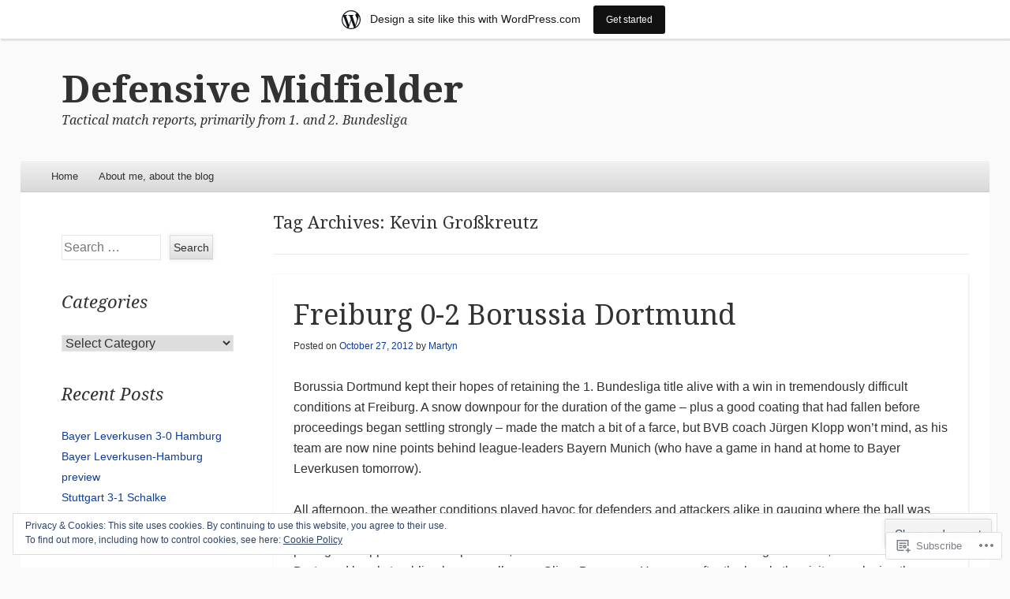

--- FILE ---
content_type: text/html; charset=UTF-8
request_url: https://defensivemidfielder.wordpress.com/tag/kevin-groskreutz/
body_size: 29052
content:
<!DOCTYPE html>
<!--[if IE 8]>
<html id="ie8" lang="en">
<![endif]-->
<!--[if !(IE 8)]><!-->
<html lang="en">
<!--<![endif]-->
<head>
<meta charset="UTF-8" />
<meta name="viewport" content="width=device-width" />
<title>Kevin Großkreutz | Defensive Midfielder</title>
<link rel="profile" href="http://gmpg.org/xfn/11" />
<link rel="pingback" href="https://defensivemidfielder.wordpress.com/xmlrpc.php" />
<!--[if lt IE 9]>
	<script src="https://s0.wp.com/wp-content/themes/pub/able/js/html5.js?m=1351293127i" type="text/javascript"></script>
<![endif]-->

<meta name='robots' content='max-image-preview:large' />
<link rel='dns-prefetch' href='//s0.wp.com' />
<link rel='dns-prefetch' href='//fonts-api.wp.com' />
<link rel='dns-prefetch' href='//af.pubmine.com' />
<link rel="alternate" type="application/rss+xml" title="Defensive Midfielder &raquo; Feed" href="https://defensivemidfielder.wordpress.com/feed/" />
<link rel="alternate" type="application/rss+xml" title="Defensive Midfielder &raquo; Comments Feed" href="https://defensivemidfielder.wordpress.com/comments/feed/" />
<link rel="alternate" type="application/rss+xml" title="Defensive Midfielder &raquo; Kevin Großkreutz Tag Feed" href="https://defensivemidfielder.wordpress.com/tag/kevin-groskreutz/feed/" />
	<script type="text/javascript">
		/* <![CDATA[ */
		function addLoadEvent(func) {
			var oldonload = window.onload;
			if (typeof window.onload != 'function') {
				window.onload = func;
			} else {
				window.onload = function () {
					oldonload();
					func();
				}
			}
		}
		/* ]]> */
	</script>
	<link crossorigin='anonymous' rel='stylesheet' id='all-css-0-1' href='/_static/??/wp-content/mu-plugins/widgets/eu-cookie-law/templates/style.css,/wp-content/blog-plugins/marketing-bar/css/marketing-bar.css?m=1761640963j&cssminify=yes' type='text/css' media='all' />
<style id='wp-emoji-styles-inline-css'>

	img.wp-smiley, img.emoji {
		display: inline !important;
		border: none !important;
		box-shadow: none !important;
		height: 1em !important;
		width: 1em !important;
		margin: 0 0.07em !important;
		vertical-align: -0.1em !important;
		background: none !important;
		padding: 0 !important;
	}
/*# sourceURL=wp-emoji-styles-inline-css */
</style>
<link crossorigin='anonymous' rel='stylesheet' id='all-css-2-1' href='/wp-content/plugins/gutenberg-core/v22.2.0/build/styles/block-library/style.css?m=1764855221i&cssminify=yes' type='text/css' media='all' />
<style id='wp-block-library-inline-css'>
.has-text-align-justify {
	text-align:justify;
}
.has-text-align-justify{text-align:justify;}

/*# sourceURL=wp-block-library-inline-css */
</style><style id='global-styles-inline-css'>
:root{--wp--preset--aspect-ratio--square: 1;--wp--preset--aspect-ratio--4-3: 4/3;--wp--preset--aspect-ratio--3-4: 3/4;--wp--preset--aspect-ratio--3-2: 3/2;--wp--preset--aspect-ratio--2-3: 2/3;--wp--preset--aspect-ratio--16-9: 16/9;--wp--preset--aspect-ratio--9-16: 9/16;--wp--preset--color--black: #000000;--wp--preset--color--cyan-bluish-gray: #abb8c3;--wp--preset--color--white: #ffffff;--wp--preset--color--pale-pink: #f78da7;--wp--preset--color--vivid-red: #cf2e2e;--wp--preset--color--luminous-vivid-orange: #ff6900;--wp--preset--color--luminous-vivid-amber: #fcb900;--wp--preset--color--light-green-cyan: #7bdcb5;--wp--preset--color--vivid-green-cyan: #00d084;--wp--preset--color--pale-cyan-blue: #8ed1fc;--wp--preset--color--vivid-cyan-blue: #0693e3;--wp--preset--color--vivid-purple: #9b51e0;--wp--preset--gradient--vivid-cyan-blue-to-vivid-purple: linear-gradient(135deg,rgb(6,147,227) 0%,rgb(155,81,224) 100%);--wp--preset--gradient--light-green-cyan-to-vivid-green-cyan: linear-gradient(135deg,rgb(122,220,180) 0%,rgb(0,208,130) 100%);--wp--preset--gradient--luminous-vivid-amber-to-luminous-vivid-orange: linear-gradient(135deg,rgb(252,185,0) 0%,rgb(255,105,0) 100%);--wp--preset--gradient--luminous-vivid-orange-to-vivid-red: linear-gradient(135deg,rgb(255,105,0) 0%,rgb(207,46,46) 100%);--wp--preset--gradient--very-light-gray-to-cyan-bluish-gray: linear-gradient(135deg,rgb(238,238,238) 0%,rgb(169,184,195) 100%);--wp--preset--gradient--cool-to-warm-spectrum: linear-gradient(135deg,rgb(74,234,220) 0%,rgb(151,120,209) 20%,rgb(207,42,186) 40%,rgb(238,44,130) 60%,rgb(251,105,98) 80%,rgb(254,248,76) 100%);--wp--preset--gradient--blush-light-purple: linear-gradient(135deg,rgb(255,206,236) 0%,rgb(152,150,240) 100%);--wp--preset--gradient--blush-bordeaux: linear-gradient(135deg,rgb(254,205,165) 0%,rgb(254,45,45) 50%,rgb(107,0,62) 100%);--wp--preset--gradient--luminous-dusk: linear-gradient(135deg,rgb(255,203,112) 0%,rgb(199,81,192) 50%,rgb(65,88,208) 100%);--wp--preset--gradient--pale-ocean: linear-gradient(135deg,rgb(255,245,203) 0%,rgb(182,227,212) 50%,rgb(51,167,181) 100%);--wp--preset--gradient--electric-grass: linear-gradient(135deg,rgb(202,248,128) 0%,rgb(113,206,126) 100%);--wp--preset--gradient--midnight: linear-gradient(135deg,rgb(2,3,129) 0%,rgb(40,116,252) 100%);--wp--preset--font-size--small: 13px;--wp--preset--font-size--medium: 20px;--wp--preset--font-size--large: 36px;--wp--preset--font-size--x-large: 42px;--wp--preset--font-family--albert-sans: 'Albert Sans', sans-serif;--wp--preset--font-family--alegreya: Alegreya, serif;--wp--preset--font-family--arvo: Arvo, serif;--wp--preset--font-family--bodoni-moda: 'Bodoni Moda', serif;--wp--preset--font-family--bricolage-grotesque: 'Bricolage Grotesque', sans-serif;--wp--preset--font-family--cabin: Cabin, sans-serif;--wp--preset--font-family--chivo: Chivo, sans-serif;--wp--preset--font-family--commissioner: Commissioner, sans-serif;--wp--preset--font-family--cormorant: Cormorant, serif;--wp--preset--font-family--courier-prime: 'Courier Prime', monospace;--wp--preset--font-family--crimson-pro: 'Crimson Pro', serif;--wp--preset--font-family--dm-mono: 'DM Mono', monospace;--wp--preset--font-family--dm-sans: 'DM Sans', sans-serif;--wp--preset--font-family--dm-serif-display: 'DM Serif Display', serif;--wp--preset--font-family--domine: Domine, serif;--wp--preset--font-family--eb-garamond: 'EB Garamond', serif;--wp--preset--font-family--epilogue: Epilogue, sans-serif;--wp--preset--font-family--fahkwang: Fahkwang, sans-serif;--wp--preset--font-family--figtree: Figtree, sans-serif;--wp--preset--font-family--fira-sans: 'Fira Sans', sans-serif;--wp--preset--font-family--fjalla-one: 'Fjalla One', sans-serif;--wp--preset--font-family--fraunces: Fraunces, serif;--wp--preset--font-family--gabarito: Gabarito, system-ui;--wp--preset--font-family--ibm-plex-mono: 'IBM Plex Mono', monospace;--wp--preset--font-family--ibm-plex-sans: 'IBM Plex Sans', sans-serif;--wp--preset--font-family--ibarra-real-nova: 'Ibarra Real Nova', serif;--wp--preset--font-family--instrument-serif: 'Instrument Serif', serif;--wp--preset--font-family--inter: Inter, sans-serif;--wp--preset--font-family--josefin-sans: 'Josefin Sans', sans-serif;--wp--preset--font-family--jost: Jost, sans-serif;--wp--preset--font-family--libre-baskerville: 'Libre Baskerville', serif;--wp--preset--font-family--libre-franklin: 'Libre Franklin', sans-serif;--wp--preset--font-family--literata: Literata, serif;--wp--preset--font-family--lora: Lora, serif;--wp--preset--font-family--merriweather: Merriweather, serif;--wp--preset--font-family--montserrat: Montserrat, sans-serif;--wp--preset--font-family--newsreader: Newsreader, serif;--wp--preset--font-family--noto-sans-mono: 'Noto Sans Mono', sans-serif;--wp--preset--font-family--nunito: Nunito, sans-serif;--wp--preset--font-family--open-sans: 'Open Sans', sans-serif;--wp--preset--font-family--overpass: Overpass, sans-serif;--wp--preset--font-family--pt-serif: 'PT Serif', serif;--wp--preset--font-family--petrona: Petrona, serif;--wp--preset--font-family--piazzolla: Piazzolla, serif;--wp--preset--font-family--playfair-display: 'Playfair Display', serif;--wp--preset--font-family--plus-jakarta-sans: 'Plus Jakarta Sans', sans-serif;--wp--preset--font-family--poppins: Poppins, sans-serif;--wp--preset--font-family--raleway: Raleway, sans-serif;--wp--preset--font-family--roboto: Roboto, sans-serif;--wp--preset--font-family--roboto-slab: 'Roboto Slab', serif;--wp--preset--font-family--rubik: Rubik, sans-serif;--wp--preset--font-family--rufina: Rufina, serif;--wp--preset--font-family--sora: Sora, sans-serif;--wp--preset--font-family--source-sans-3: 'Source Sans 3', sans-serif;--wp--preset--font-family--source-serif-4: 'Source Serif 4', serif;--wp--preset--font-family--space-mono: 'Space Mono', monospace;--wp--preset--font-family--syne: Syne, sans-serif;--wp--preset--font-family--texturina: Texturina, serif;--wp--preset--font-family--urbanist: Urbanist, sans-serif;--wp--preset--font-family--work-sans: 'Work Sans', sans-serif;--wp--preset--spacing--20: 0.44rem;--wp--preset--spacing--30: 0.67rem;--wp--preset--spacing--40: 1rem;--wp--preset--spacing--50: 1.5rem;--wp--preset--spacing--60: 2.25rem;--wp--preset--spacing--70: 3.38rem;--wp--preset--spacing--80: 5.06rem;--wp--preset--shadow--natural: 6px 6px 9px rgba(0, 0, 0, 0.2);--wp--preset--shadow--deep: 12px 12px 50px rgba(0, 0, 0, 0.4);--wp--preset--shadow--sharp: 6px 6px 0px rgba(0, 0, 0, 0.2);--wp--preset--shadow--outlined: 6px 6px 0px -3px rgb(255, 255, 255), 6px 6px rgb(0, 0, 0);--wp--preset--shadow--crisp: 6px 6px 0px rgb(0, 0, 0);}:where(.is-layout-flex){gap: 0.5em;}:where(.is-layout-grid){gap: 0.5em;}body .is-layout-flex{display: flex;}.is-layout-flex{flex-wrap: wrap;align-items: center;}.is-layout-flex > :is(*, div){margin: 0;}body .is-layout-grid{display: grid;}.is-layout-grid > :is(*, div){margin: 0;}:where(.wp-block-columns.is-layout-flex){gap: 2em;}:where(.wp-block-columns.is-layout-grid){gap: 2em;}:where(.wp-block-post-template.is-layout-flex){gap: 1.25em;}:where(.wp-block-post-template.is-layout-grid){gap: 1.25em;}.has-black-color{color: var(--wp--preset--color--black) !important;}.has-cyan-bluish-gray-color{color: var(--wp--preset--color--cyan-bluish-gray) !important;}.has-white-color{color: var(--wp--preset--color--white) !important;}.has-pale-pink-color{color: var(--wp--preset--color--pale-pink) !important;}.has-vivid-red-color{color: var(--wp--preset--color--vivid-red) !important;}.has-luminous-vivid-orange-color{color: var(--wp--preset--color--luminous-vivid-orange) !important;}.has-luminous-vivid-amber-color{color: var(--wp--preset--color--luminous-vivid-amber) !important;}.has-light-green-cyan-color{color: var(--wp--preset--color--light-green-cyan) !important;}.has-vivid-green-cyan-color{color: var(--wp--preset--color--vivid-green-cyan) !important;}.has-pale-cyan-blue-color{color: var(--wp--preset--color--pale-cyan-blue) !important;}.has-vivid-cyan-blue-color{color: var(--wp--preset--color--vivid-cyan-blue) !important;}.has-vivid-purple-color{color: var(--wp--preset--color--vivid-purple) !important;}.has-black-background-color{background-color: var(--wp--preset--color--black) !important;}.has-cyan-bluish-gray-background-color{background-color: var(--wp--preset--color--cyan-bluish-gray) !important;}.has-white-background-color{background-color: var(--wp--preset--color--white) !important;}.has-pale-pink-background-color{background-color: var(--wp--preset--color--pale-pink) !important;}.has-vivid-red-background-color{background-color: var(--wp--preset--color--vivid-red) !important;}.has-luminous-vivid-orange-background-color{background-color: var(--wp--preset--color--luminous-vivid-orange) !important;}.has-luminous-vivid-amber-background-color{background-color: var(--wp--preset--color--luminous-vivid-amber) !important;}.has-light-green-cyan-background-color{background-color: var(--wp--preset--color--light-green-cyan) !important;}.has-vivid-green-cyan-background-color{background-color: var(--wp--preset--color--vivid-green-cyan) !important;}.has-pale-cyan-blue-background-color{background-color: var(--wp--preset--color--pale-cyan-blue) !important;}.has-vivid-cyan-blue-background-color{background-color: var(--wp--preset--color--vivid-cyan-blue) !important;}.has-vivid-purple-background-color{background-color: var(--wp--preset--color--vivid-purple) !important;}.has-black-border-color{border-color: var(--wp--preset--color--black) !important;}.has-cyan-bluish-gray-border-color{border-color: var(--wp--preset--color--cyan-bluish-gray) !important;}.has-white-border-color{border-color: var(--wp--preset--color--white) !important;}.has-pale-pink-border-color{border-color: var(--wp--preset--color--pale-pink) !important;}.has-vivid-red-border-color{border-color: var(--wp--preset--color--vivid-red) !important;}.has-luminous-vivid-orange-border-color{border-color: var(--wp--preset--color--luminous-vivid-orange) !important;}.has-luminous-vivid-amber-border-color{border-color: var(--wp--preset--color--luminous-vivid-amber) !important;}.has-light-green-cyan-border-color{border-color: var(--wp--preset--color--light-green-cyan) !important;}.has-vivid-green-cyan-border-color{border-color: var(--wp--preset--color--vivid-green-cyan) !important;}.has-pale-cyan-blue-border-color{border-color: var(--wp--preset--color--pale-cyan-blue) !important;}.has-vivid-cyan-blue-border-color{border-color: var(--wp--preset--color--vivid-cyan-blue) !important;}.has-vivid-purple-border-color{border-color: var(--wp--preset--color--vivid-purple) !important;}.has-vivid-cyan-blue-to-vivid-purple-gradient-background{background: var(--wp--preset--gradient--vivid-cyan-blue-to-vivid-purple) !important;}.has-light-green-cyan-to-vivid-green-cyan-gradient-background{background: var(--wp--preset--gradient--light-green-cyan-to-vivid-green-cyan) !important;}.has-luminous-vivid-amber-to-luminous-vivid-orange-gradient-background{background: var(--wp--preset--gradient--luminous-vivid-amber-to-luminous-vivid-orange) !important;}.has-luminous-vivid-orange-to-vivid-red-gradient-background{background: var(--wp--preset--gradient--luminous-vivid-orange-to-vivid-red) !important;}.has-very-light-gray-to-cyan-bluish-gray-gradient-background{background: var(--wp--preset--gradient--very-light-gray-to-cyan-bluish-gray) !important;}.has-cool-to-warm-spectrum-gradient-background{background: var(--wp--preset--gradient--cool-to-warm-spectrum) !important;}.has-blush-light-purple-gradient-background{background: var(--wp--preset--gradient--blush-light-purple) !important;}.has-blush-bordeaux-gradient-background{background: var(--wp--preset--gradient--blush-bordeaux) !important;}.has-luminous-dusk-gradient-background{background: var(--wp--preset--gradient--luminous-dusk) !important;}.has-pale-ocean-gradient-background{background: var(--wp--preset--gradient--pale-ocean) !important;}.has-electric-grass-gradient-background{background: var(--wp--preset--gradient--electric-grass) !important;}.has-midnight-gradient-background{background: var(--wp--preset--gradient--midnight) !important;}.has-small-font-size{font-size: var(--wp--preset--font-size--small) !important;}.has-medium-font-size{font-size: var(--wp--preset--font-size--medium) !important;}.has-large-font-size{font-size: var(--wp--preset--font-size--large) !important;}.has-x-large-font-size{font-size: var(--wp--preset--font-size--x-large) !important;}.has-albert-sans-font-family{font-family: var(--wp--preset--font-family--albert-sans) !important;}.has-alegreya-font-family{font-family: var(--wp--preset--font-family--alegreya) !important;}.has-arvo-font-family{font-family: var(--wp--preset--font-family--arvo) !important;}.has-bodoni-moda-font-family{font-family: var(--wp--preset--font-family--bodoni-moda) !important;}.has-bricolage-grotesque-font-family{font-family: var(--wp--preset--font-family--bricolage-grotesque) !important;}.has-cabin-font-family{font-family: var(--wp--preset--font-family--cabin) !important;}.has-chivo-font-family{font-family: var(--wp--preset--font-family--chivo) !important;}.has-commissioner-font-family{font-family: var(--wp--preset--font-family--commissioner) !important;}.has-cormorant-font-family{font-family: var(--wp--preset--font-family--cormorant) !important;}.has-courier-prime-font-family{font-family: var(--wp--preset--font-family--courier-prime) !important;}.has-crimson-pro-font-family{font-family: var(--wp--preset--font-family--crimson-pro) !important;}.has-dm-mono-font-family{font-family: var(--wp--preset--font-family--dm-mono) !important;}.has-dm-sans-font-family{font-family: var(--wp--preset--font-family--dm-sans) !important;}.has-dm-serif-display-font-family{font-family: var(--wp--preset--font-family--dm-serif-display) !important;}.has-domine-font-family{font-family: var(--wp--preset--font-family--domine) !important;}.has-eb-garamond-font-family{font-family: var(--wp--preset--font-family--eb-garamond) !important;}.has-epilogue-font-family{font-family: var(--wp--preset--font-family--epilogue) !important;}.has-fahkwang-font-family{font-family: var(--wp--preset--font-family--fahkwang) !important;}.has-figtree-font-family{font-family: var(--wp--preset--font-family--figtree) !important;}.has-fira-sans-font-family{font-family: var(--wp--preset--font-family--fira-sans) !important;}.has-fjalla-one-font-family{font-family: var(--wp--preset--font-family--fjalla-one) !important;}.has-fraunces-font-family{font-family: var(--wp--preset--font-family--fraunces) !important;}.has-gabarito-font-family{font-family: var(--wp--preset--font-family--gabarito) !important;}.has-ibm-plex-mono-font-family{font-family: var(--wp--preset--font-family--ibm-plex-mono) !important;}.has-ibm-plex-sans-font-family{font-family: var(--wp--preset--font-family--ibm-plex-sans) !important;}.has-ibarra-real-nova-font-family{font-family: var(--wp--preset--font-family--ibarra-real-nova) !important;}.has-instrument-serif-font-family{font-family: var(--wp--preset--font-family--instrument-serif) !important;}.has-inter-font-family{font-family: var(--wp--preset--font-family--inter) !important;}.has-josefin-sans-font-family{font-family: var(--wp--preset--font-family--josefin-sans) !important;}.has-jost-font-family{font-family: var(--wp--preset--font-family--jost) !important;}.has-libre-baskerville-font-family{font-family: var(--wp--preset--font-family--libre-baskerville) !important;}.has-libre-franklin-font-family{font-family: var(--wp--preset--font-family--libre-franklin) !important;}.has-literata-font-family{font-family: var(--wp--preset--font-family--literata) !important;}.has-lora-font-family{font-family: var(--wp--preset--font-family--lora) !important;}.has-merriweather-font-family{font-family: var(--wp--preset--font-family--merriweather) !important;}.has-montserrat-font-family{font-family: var(--wp--preset--font-family--montserrat) !important;}.has-newsreader-font-family{font-family: var(--wp--preset--font-family--newsreader) !important;}.has-noto-sans-mono-font-family{font-family: var(--wp--preset--font-family--noto-sans-mono) !important;}.has-nunito-font-family{font-family: var(--wp--preset--font-family--nunito) !important;}.has-open-sans-font-family{font-family: var(--wp--preset--font-family--open-sans) !important;}.has-overpass-font-family{font-family: var(--wp--preset--font-family--overpass) !important;}.has-pt-serif-font-family{font-family: var(--wp--preset--font-family--pt-serif) !important;}.has-petrona-font-family{font-family: var(--wp--preset--font-family--petrona) !important;}.has-piazzolla-font-family{font-family: var(--wp--preset--font-family--piazzolla) !important;}.has-playfair-display-font-family{font-family: var(--wp--preset--font-family--playfair-display) !important;}.has-plus-jakarta-sans-font-family{font-family: var(--wp--preset--font-family--plus-jakarta-sans) !important;}.has-poppins-font-family{font-family: var(--wp--preset--font-family--poppins) !important;}.has-raleway-font-family{font-family: var(--wp--preset--font-family--raleway) !important;}.has-roboto-font-family{font-family: var(--wp--preset--font-family--roboto) !important;}.has-roboto-slab-font-family{font-family: var(--wp--preset--font-family--roboto-slab) !important;}.has-rubik-font-family{font-family: var(--wp--preset--font-family--rubik) !important;}.has-rufina-font-family{font-family: var(--wp--preset--font-family--rufina) !important;}.has-sora-font-family{font-family: var(--wp--preset--font-family--sora) !important;}.has-source-sans-3-font-family{font-family: var(--wp--preset--font-family--source-sans-3) !important;}.has-source-serif-4-font-family{font-family: var(--wp--preset--font-family--source-serif-4) !important;}.has-space-mono-font-family{font-family: var(--wp--preset--font-family--space-mono) !important;}.has-syne-font-family{font-family: var(--wp--preset--font-family--syne) !important;}.has-texturina-font-family{font-family: var(--wp--preset--font-family--texturina) !important;}.has-urbanist-font-family{font-family: var(--wp--preset--font-family--urbanist) !important;}.has-work-sans-font-family{font-family: var(--wp--preset--font-family--work-sans) !important;}
/*# sourceURL=global-styles-inline-css */
</style>

<style id='classic-theme-styles-inline-css'>
/*! This file is auto-generated */
.wp-block-button__link{color:#fff;background-color:#32373c;border-radius:9999px;box-shadow:none;text-decoration:none;padding:calc(.667em + 2px) calc(1.333em + 2px);font-size:1.125em}.wp-block-file__button{background:#32373c;color:#fff;text-decoration:none}
/*# sourceURL=/wp-includes/css/classic-themes.min.css */
</style>
<link crossorigin='anonymous' rel='stylesheet' id='all-css-4-1' href='/_static/??-eJx9jtsKwjAQRH/IzZK2eHkQv6VJF41mk6WbWPx7I0IVBF/mYThnGFwEfE6FUkGJ9RySos8uZn9T7IzdGwsaWCLBTHcz4BS0rARoeUQyXnWDX0Nc4bM1U+tZxvIimKYwUiRu2D9tkeaAczKTKrTkUBnKpYn6471rlOpwdJFwPXXio90Ndnvo+85en/RpVeE=&cssminify=yes' type='text/css' media='all' />
<link rel='stylesheet' id='droid-serif-css' href='https://fonts-api.wp.com/css?family=Droid+Serif%3A400%2C700%2C400italic%2C700italic&#038;ver=6.9-RC2-61304' media='all' />
<link crossorigin='anonymous' rel='stylesheet' id='all-css-6-1' href='/_static/??-eJx9y0EKAjEMheELGcNARV2IZ2lDrJW0KZOUwds77mY2s3s/vA+XDqTNuTn6mysb9pEwJmEsjdD8K2ywdNJ6JrMTbkAd0GXk0gxnTqJ5nRnX1yaPUGYFUYpetO0CXhLL/KfP+pjC5R7C7TqFzw9tBEAI&cssminify=yes' type='text/css' media='all' />
<style id='jetpack-global-styles-frontend-style-inline-css'>
:root { --font-headings: unset; --font-base: unset; --font-headings-default: -apple-system,BlinkMacSystemFont,"Segoe UI",Roboto,Oxygen-Sans,Ubuntu,Cantarell,"Helvetica Neue",sans-serif; --font-base-default: -apple-system,BlinkMacSystemFont,"Segoe UI",Roboto,Oxygen-Sans,Ubuntu,Cantarell,"Helvetica Neue",sans-serif;}
/*# sourceURL=jetpack-global-styles-frontend-style-inline-css */
</style>
<link crossorigin='anonymous' rel='stylesheet' id='all-css-8-1' href='/wp-content/themes/h4/global.css?m=1420737423i&cssminify=yes' type='text/css' media='all' />
<script type="text/javascript" id="wpcom-actionbar-placeholder-js-extra">
/* <![CDATA[ */
var actionbardata = {"siteID":"13897163","postID":"0","siteURL":"https://defensivemidfielder.wordpress.com","xhrURL":"https://defensivemidfielder.wordpress.com/wp-admin/admin-ajax.php","nonce":"4da4b0dc14","isLoggedIn":"","statusMessage":"","subsEmailDefault":"instantly","proxyScriptUrl":"https://s0.wp.com/wp-content/js/wpcom-proxy-request.js?m=1513050504i&amp;ver=20211021","i18n":{"followedText":"New posts from this site will now appear in your \u003Ca href=\"https://wordpress.com/reader\"\u003EReader\u003C/a\u003E","foldBar":"Collapse this bar","unfoldBar":"Expand this bar","shortLinkCopied":"Shortlink copied to clipboard."}};
//# sourceURL=wpcom-actionbar-placeholder-js-extra
/* ]]> */
</script>
<script type="text/javascript" id="jetpack-mu-wpcom-settings-js-before">
/* <![CDATA[ */
var JETPACK_MU_WPCOM_SETTINGS = {"assetsUrl":"https://s0.wp.com/wp-content/mu-plugins/jetpack-mu-wpcom-plugin/sun/jetpack_vendor/automattic/jetpack-mu-wpcom/src/build/"};
//# sourceURL=jetpack-mu-wpcom-settings-js-before
/* ]]> */
</script>
<script crossorigin='anonymous' type='text/javascript'  src='/_static/??-eJyFjcsOwiAQRX/I6dSa+lgYvwWBEAgMOAPW/n3bqIk7V2dxT87FqYDOVC1VDIIcKxTOr7kLssN186RjM1a2MTya5fmDLnn6K0HyjlW1v/L37R6zgxKb8yQ4ZTbKCOioRN4hnQo+hw1AmcCZwmvilq7709CPh/54voQFmNpFWg=='></script>
<script type="text/javascript" id="rlt-proxy-js-after">
/* <![CDATA[ */
	rltInitialize( {"token":null,"iframeOrigins":["https:\/\/widgets.wp.com"]} );
//# sourceURL=rlt-proxy-js-after
/* ]]> */
</script>
<link rel="EditURI" type="application/rsd+xml" title="RSD" href="https://defensivemidfielder.wordpress.com/xmlrpc.php?rsd" />
<meta name="generator" content="WordPress.com" />

<!-- Jetpack Open Graph Tags -->
<meta property="og:type" content="website" />
<meta property="og:title" content="Kevin Großkreutz &#8211; Defensive Midfielder" />
<meta property="og:url" content="https://defensivemidfielder.wordpress.com/tag/kevin-groskreutz/" />
<meta property="og:site_name" content="Defensive Midfielder" />
<meta property="og:image" content="https://s0.wp.com/i/blank.jpg?m=1383295312i" />
<meta property="og:image:width" content="200" />
<meta property="og:image:height" content="200" />
<meta property="og:image:alt" content="" />
<meta property="og:locale" content="en_US" />
<meta property="fb:app_id" content="249643311490" />

<!-- End Jetpack Open Graph Tags -->
<link rel="shortcut icon" type="image/x-icon" href="https://s0.wp.com/i/favicon.ico?m=1713425267i" sizes="16x16 24x24 32x32 48x48" />
<link rel="icon" type="image/x-icon" href="https://s0.wp.com/i/favicon.ico?m=1713425267i" sizes="16x16 24x24 32x32 48x48" />
<link rel="apple-touch-icon" href="https://s0.wp.com/i/webclip.png?m=1713868326i" />
<link rel='openid.server' href='https://defensivemidfielder.wordpress.com/?openidserver=1' />
<link rel='openid.delegate' href='https://defensivemidfielder.wordpress.com/' />
<link rel="search" type="application/opensearchdescription+xml" href="https://defensivemidfielder.wordpress.com/osd.xml" title="Defensive Midfielder" />
<link rel="search" type="application/opensearchdescription+xml" href="https://s1.wp.com/opensearch.xml" title="WordPress.com" />
<meta name="theme-color" content="#fafafa" />
		<style type="text/css">
			body {
				background-image: none;
			}
		</style>
	<meta name="description" content="Posts about Kevin Großkreutz written by Martyn" />
<style type="text/css" id="custom-background-css">
body.custom-background { background-color: #fafafa; }
</style>
	<script type="text/javascript">
/* <![CDATA[ */
var wa_client = {}; wa_client.cmd = []; wa_client.config = { 'blog_id': 13897163, 'blog_language': 'en', 'is_wordads': false, 'hosting_type': 0, 'afp_account_id': null, 'afp_host_id': 5038568878849053, 'theme': 'pub/able', '_': { 'title': 'Advertisement', 'privacy_settings': 'Privacy Settings' }, 'formats': [ 'belowpost', 'bottom_sticky', 'sidebar_sticky_right', 'sidebar', 'gutenberg_rectangle', 'gutenberg_leaderboard', 'gutenberg_mobile_leaderboard', 'gutenberg_skyscraper' ] };
/* ]]> */
</script>
		<script type="text/javascript">

			window.doNotSellCallback = function() {

				var linkElements = [
					'a[href="https://wordpress.com/?ref=footer_blog"]',
					'a[href="https://wordpress.com/?ref=footer_website"]',
					'a[href="https://wordpress.com/?ref=vertical_footer"]',
					'a[href^="https://wordpress.com/?ref=footer_segment_"]',
				].join(',');

				var dnsLink = document.createElement( 'a' );
				dnsLink.href = 'https://wordpress.com/advertising-program-optout/';
				dnsLink.classList.add( 'do-not-sell-link' );
				dnsLink.rel = 'nofollow';
				dnsLink.style.marginLeft = '0.5em';
				dnsLink.textContent = 'Do Not Sell or Share My Personal Information';

				var creditLinks = document.querySelectorAll( linkElements );

				if ( 0 === creditLinks.length ) {
					return false;
				}

				Array.prototype.forEach.call( creditLinks, function( el ) {
					el.insertAdjacentElement( 'afterend', dnsLink );
				});

				return true;
			};

		</script>
		<script type="text/javascript">
	window.google_analytics_uacct = "UA-52447-2";
</script>

<script type="text/javascript">
	var _gaq = _gaq || [];
	_gaq.push(['_setAccount', 'UA-52447-2']);
	_gaq.push(['_gat._anonymizeIp']);
	_gaq.push(['_setDomainName', 'wordpress.com']);
	_gaq.push(['_initData']);
	_gaq.push(['_trackPageview']);

	(function() {
		var ga = document.createElement('script'); ga.type = 'text/javascript'; ga.async = true;
		ga.src = ('https:' == document.location.protocol ? 'https://ssl' : 'http://www') + '.google-analytics.com/ga.js';
		(document.getElementsByTagName('head')[0] || document.getElementsByTagName('body')[0]).appendChild(ga);
	})();
</script>
<link crossorigin='anonymous' rel='stylesheet' id='all-css-0-3' href='/_static/??-eJydj9sKwkAMRH/INtQL6oP4KdKmoaTd3YQmy+LfW/ECvqlvc4bhwEDRCiU5JYeYKw154GQwkmuL05PBcoILJ4QuCE4GVlhprtFsBV8LovQ5kAG2s2Sj8N68ij99hfuB3MBFKxVbkvk10I+2x73MoV+wM5xZnWXZflAdOd3F53hq9rvN8dBsm/V4Az0yeyk=&cssminify=yes' type='text/css' media='all' />
</head>

<body class="archive tag tag-kevin-groskreutz tag-16076238 custom-background wp-theme-pubable customizer-styles-applied left-sidebar chrome jetpack-reblog-enabled has-marketing-bar has-marketing-bar-theme-able">
<div id="page" class="hfeed site">
	<div id="site-introduction">
		<h1 class="site-title"><a href="https://defensivemidfielder.wordpress.com/" title="Defensive Midfielder" rel="home">Defensive Midfielder</a></h1>
		<h2 class="site-description">Tactical match reports, primarily from 1. and 2. Bundesliga</h2>
	</div><!-- #site-title -->
	<div id="page-liner">
		<header id="masthead" class="site-header" role="banner">
			
			<nav role="navigation" class="site-navigation main-navigation">
				<h1 class="assistive-text">Menu</h1>
				<div class="assistive-text skip-link"><a href="#content" title="Skip to content">Skip to content</a></div>

				<div class="menu"><ul>
<li ><a href="https://defensivemidfielder.wordpress.com/">Home</a></li><li class="page_item page-item-2"><a href="https://defensivemidfielder.wordpress.com/about/">About me, about the&nbsp;blog</a></li>
</ul></div>
			</nav><!-- .site-navigation .main-navigation -->
		</header><!-- #masthead .site-header -->

		<div id="main">
		<section id="primary" class="site-content">
			<div id="content" role="main">

			
				<header class="page-header">
					<h1 class="page-title">
						Tag Archives: <span>Kevin Großkreutz</span>					</h1>
									</header><!-- .page-header -->

				
					
								
					
<article id="post-3867" class="post-3867 post type-post status-publish format-standard hentry category-1-bundesliga category-borussia-dortmund category-freiburg tag-cedric-makiadi tag-christian-streich tag-daniel-caligiuri tag-erik-jendrisek tag-jurgen-klopp tag-karim-guede tag-kevin-groskreutz tag-marcel-schmelzer tag-marco-fritz tag-marco-reus tag-mario-gotze tag-moritz-leitner tag-neven-subotic tag-oliver-baumann tag-robert-lewandowski tag-roman-weidenfeller tag-sebastian-kehl tag-lukasz-piszczek tag-ilkay-gundogan">
	<header class="entry-header">
		<h1 class="entry-title">
			<a href="https://defensivemidfielder.wordpress.com/2012/10/27/freiburg-0-2-borussia-dortmund/" rel="bookmark">Freiburg 0-2 Borussia&nbsp;Dortmund</a>
		</h1>

				<div class="entry-meta">
			Posted on <a href="https://defensivemidfielder.wordpress.com/2012/10/27/freiburg-0-2-borussia-dortmund/" title="15:40" rel="bookmark"><time class="entry-date" datetime="2012-10-27T15:40:52+00:00" pubdate>October 27, 2012</time></a><span class="byline"> by <span class="author vcard"><a class="url fn n" href="https://defensivemidfielder.wordpress.com/author/fiorentinaturner/" title="View all posts by Martyn" rel="author">Martyn</a></span></span>		</div><!-- .entry-meta -->
			</header><!-- .entry-header -->

		<div class="entry-content">
		<p>Borussia Dortmund kept their hopes of retaining the 1. Bundesliga title alive with a win in tremendously difficult conditions at Freiburg. A snow downpour for the duration of the game &#8211; plus a good coating that had fallen before proceedings began settling strongly &#8211; made the match a bit of a farce, but BVB coach Jürgen Klopp won&#8217;t mind, as his team are now nine points behind league-leaders Bayern Munich (who have a game in hand at home to Bayer Leverkusen tomorrow).</p>
<p>All afternoon, the weather conditions played havoc for defenders and attackers alike in gauging where the ball was going to land at any given point, if it moved at all. But, Freiburg and Dortmund both had spells where they adapted, putting their opponents under pressure, and it was the hosts who had the much stronger first-half, with anaemic Dortmund barely troubling home goalkeeper Oliver Baumann. However, after the break, the visitors &#8211; playing three days after a famous win in the Champions League against Real Madrid &#8211; looked slick and strong, and took the lead in the 53rd minute when Neven Subotić headed in a Marco Reus free-kick.</p>
<p>Seven minutes from time, Mario Götze sealed the three points against a Freiburg side who didn&#8217;t create enough chances in the second-half, and failed to convert those they did during the first 45 minutes. Despite today&#8217;s home defeat, something Freiburg don&#8217;t experience very often, coach Christian Streich will still be satisfied with the start his side have made to the 2012/13 season &#8211; 11 points from their opening nine games. They go to Borussia Mönchengladbach next weekend, while Dortmund host Stuttgart.</p>
<p><em><a href="https://defensivemidfielder.wordpress.com/2012/10/26/freiburg-borussia-dortmund-preview/" target="_blank">Match preview here.</a></em></p>
<p><span style="text-decoration:underline;">Starting formations</span></p>
<p><strong>Freiburg (4-4-1-1, from right to left):</strong> Baumann; Jonathan Schmid, Matthias Ginter, Diagné Fallou, Mensur Mujdža; Karim Guédé, Cédric Makiadi, Julian Schuster, Daniel Caligiuri; Max Kruse; Erik Jendrišek</p>
<p><strong>Borussia Dortmund (4-2-3-1, from right to left):</strong> Roman Weidenfeller; Łukasz Piszczek, Subotić, Mats Hummels, Marcel Schmelzer; İlkay Gündoğan, Sebastian Kehl; Reus, Götze, Kevin Großkreutz; Robert Lewandowski <a href="https://defensivemidfielder.wordpress.com/2012/10/27/freiburg-0-2-borussia-dortmund/#more-3867" class="more-link">Continue reading <span class="meta-nav">&rarr;</span></a></p>
			</div><!-- .entry-content -->
	
	<footer class="entry-meta">
								<span class="cat-links">
				Posted in <a href="https://defensivemidfielder.wordpress.com/category/1-bundesliga/" rel="category tag">1. Bundesliga</a>, <a href="https://defensivemidfielder.wordpress.com/category/1-bundesliga/borussia-dortmund/" rel="category tag">Borussia Dortmund</a>, <a href="https://defensivemidfielder.wordpress.com/category/1-bundesliga/freiburg/" rel="category tag">Freiburg</a>			</span>
			
			<span class="sep"> | </span><span class="tag-links">Tagged</span> <a href="https://defensivemidfielder.wordpress.com/tag/cedric-makiadi/" rel="tag">Cedric Makiadi</a>, <a href="https://defensivemidfielder.wordpress.com/tag/christian-streich/" rel="tag">Christian Streich</a>, <a href="https://defensivemidfielder.wordpress.com/tag/daniel-caligiuri/" rel="tag">Daniel Caligiuri</a>, <a href="https://defensivemidfielder.wordpress.com/tag/erik-jendrisek/" rel="tag">Erik Jendrišek</a>, <a href="https://defensivemidfielder.wordpress.com/tag/jurgen-klopp/" rel="tag">Jurgen Klopp</a>, <a href="https://defensivemidfielder.wordpress.com/tag/karim-guede/" rel="tag">Karim Guédé</a>, <a href="https://defensivemidfielder.wordpress.com/tag/kevin-groskreutz/" rel="tag">Kevin Großkreutz</a>, <a href="https://defensivemidfielder.wordpress.com/tag/marcel-schmelzer/" rel="tag">Marcel Schmelzer</a>, <a href="https://defensivemidfielder.wordpress.com/tag/marco-fritz/" rel="tag">Marco Fritz</a>, <a href="https://defensivemidfielder.wordpress.com/tag/marco-reus/" rel="tag">Marco Reus</a>, <a href="https://defensivemidfielder.wordpress.com/tag/mario-gotze/" rel="tag">Mario Götze</a>, <a href="https://defensivemidfielder.wordpress.com/tag/moritz-leitner/" rel="tag">Moritz Leitner</a>, <a href="https://defensivemidfielder.wordpress.com/tag/neven-subotic/" rel="tag">Neven Subotić</a>, <a href="https://defensivemidfielder.wordpress.com/tag/oliver-baumann/" rel="tag">Oliver Baumann</a>, <a href="https://defensivemidfielder.wordpress.com/tag/robert-lewandowski/" rel="tag">Robert Lewandowski</a>, <a href="https://defensivemidfielder.wordpress.com/tag/roman-weidenfeller/" rel="tag">Roman Weidenfeller</a>, <a href="https://defensivemidfielder.wordpress.com/tag/sebastian-kehl/" rel="tag">Sebastian Kehl</a>, <a href="https://defensivemidfielder.wordpress.com/tag/lukasz-piszczek/" rel="tag">Łukasz Piszczek</a>, <a href="https://defensivemidfielder.wordpress.com/tag/ilkay-gundogan/" rel="tag">İlkay Gündoğan</a>
		
				<span class="sep"> | </span>
		<span class="comments-link"><a href="https://defensivemidfielder.wordpress.com/2012/10/27/freiburg-0-2-borussia-dortmund/#comments">1 Comment</a></span>
		
			</footer><!-- .entry-meta -->
</article><!-- #post-## -->

				
					
<article id="post-3621" class="post-3621 post type-post status-publish format-standard hentry category-1-bundesliga category-borussia-dortmund category-cologne tag-ammar-jemal tag-christian-eichner tag-ivan-perisic tag-jakub-blaszczykowski tag-jurgen-klopp tag-kevin-groskreutz tag-lukas-podolski tag-martin-lanig tag-michael-rensing tag-milivoje-novakovic tag-miso-brecko tag-moritz-leitner tag-neven-subotic tag-pedro-geromel tag-robert-lewandowski tag-shinji-kagawa tag-stale-solbakken tag-slawomir-peszko tag-lukasz-piszczek tag-ilkay-gundogan">
	<header class="entry-header">
		<h1 class="entry-title">
			<a href="https://defensivemidfielder.wordpress.com/2012/03/25/cologne-1-6-borussia-dortmund/" rel="bookmark">Cologne 1-6 Borussia&nbsp;Dortmund</a>
		</h1>

				<div class="entry-meta">
			Posted on <a href="https://defensivemidfielder.wordpress.com/2012/03/25/cologne-1-6-borussia-dortmund/" title="17:42" rel="bookmark"><time class="entry-date" datetime="2012-03-25T17:42:14+00:00" pubdate>March 25, 2012</time></a><span class="byline"> by <span class="author vcard"><a class="url fn n" href="https://defensivemidfielder.wordpress.com/author/fiorentinaturner/" title="View all posts by Martyn" rel="author">Martyn</a></span></span>		</div><!-- .entry-meta -->
			</header><!-- .entry-header -->

		<div class="entry-content">
		<p>Borussia Dortmund capped a memorable week by hammering Cologne 6-1 to restore their five-point cushion over Bayern Munich at the top of the Bundesliga table. Coming on the back of reaching the German Cup final after defeating Greuther Fürth on Tuesday, Jürgen Klopp&#8217;s side were simply too good for Ståle Solbakken&#8217;s relegation battlers, who end the weekend just one point above the drop-zone. This result is also the joint-worst in Cologne&#8217;s history of home games: the other side to have ever beaten them 6-1 in the cathedral city? Borussia Dortmund, this time in 1994.</p>
<p>But, here and now, the technically limited 2012 crop of players were unable to get star man Lukas Podolski into today&#8217;s game, and as a result, Cologne rarely troubled their guests, who look inspired in attack thanks to the efforts of the magnificent and effervescent Shinji Kagawa. Solbakken&#8217;s side now face an absolutely crucial game away at a rejuvenated Augsburg next weekend, while Klopp&#8217;s champions-elect face a trickier tie than the one they breezed through at the RheinEnergieStadion this afternoon as they host in-form Stuttgart at the Westfalenstadion.</p>
<p><a href="https://defensivemidfielder.wordpress.com/2012/03/22/cologne-borussia-dortmund-preview/" target="_blank">Match preview here.</a></p>
<p><span style="text-decoration:underline;">Starting formations</span></p>
<p><strong></strong><strong>Cologne (4-4-2, from right to left)</strong>: Michael Rensing; Mišo Brečko, Henrique Sereno, Pedro Geromel, Christian Eichner; Christian Clemens, Martin Lanig, Sascha Riether, Sławomir Peszko; Podolski, Milivoje Novakovič</p>
<p><strong>Borussia Dortmund (4-2-3-1, from right to left)</strong>: Roman Weidenfeller; Łukasz Piszczek, Neven Subotić, Mats Hummels, Marcel Schmelzer; Sven Bender, İlkay Gündoğan; Jakub &#8216;Kuba&#8217; Błaszczykowski, Kagawa, Kevin Großkreutz; Robert Lewandowski <a href="https://defensivemidfielder.wordpress.com/2012/03/25/cologne-1-6-borussia-dortmund/#more-3621" class="more-link">Continue reading <span class="meta-nav">&rarr;</span></a></p>
<div id="atatags-370373-696e15b2c3269">
		<script type="text/javascript">
			__ATA = window.__ATA || {};
			__ATA.cmd = window.__ATA.cmd || [];
			__ATA.cmd.push(function() {
				__ATA.initVideoSlot('atatags-370373-696e15b2c3269', {
					sectionId: '370373',
					format: 'inread'
				});
			});
		</script>
	</div>			</div><!-- .entry-content -->
	
	<footer class="entry-meta">
								<span class="cat-links">
				Posted in <a href="https://defensivemidfielder.wordpress.com/category/1-bundesliga/" rel="category tag">1. Bundesliga</a>, <a href="https://defensivemidfielder.wordpress.com/category/1-bundesliga/borussia-dortmund/" rel="category tag">Borussia Dortmund</a>, <a href="https://defensivemidfielder.wordpress.com/category/2-bundesliga/cologne/" rel="category tag">Cologne</a>			</span>
			
			<span class="sep"> | </span><span class="tag-links">Tagged</span> <a href="https://defensivemidfielder.wordpress.com/tag/ammar-jemal/" rel="tag">Ammar Jemal</a>, <a href="https://defensivemidfielder.wordpress.com/tag/christian-eichner/" rel="tag">Christian Eichner</a>, <a href="https://defensivemidfielder.wordpress.com/tag/ivan-perisic/" rel="tag">Ivan Perišić</a>, <a href="https://defensivemidfielder.wordpress.com/tag/jakub-blaszczykowski/" rel="tag">Jakub Błaszczykowski</a>, <a href="https://defensivemidfielder.wordpress.com/tag/jurgen-klopp/" rel="tag">Jurgen Klopp</a>, <a href="https://defensivemidfielder.wordpress.com/tag/kevin-groskreutz/" rel="tag">Kevin Großkreutz</a>, <a href="https://defensivemidfielder.wordpress.com/tag/lukas-podolski/" rel="tag">Lukas Podolski</a>, <a href="https://defensivemidfielder.wordpress.com/tag/martin-lanig/" rel="tag">Martin Lanig</a>, <a href="https://defensivemidfielder.wordpress.com/tag/michael-rensing/" rel="tag">Michael Rensing</a>, <a href="https://defensivemidfielder.wordpress.com/tag/milivoje-novakovic/" rel="tag">Milivoje Novakovič</a>, <a href="https://defensivemidfielder.wordpress.com/tag/miso-brecko/" rel="tag">Mišo Brečko</a>, <a href="https://defensivemidfielder.wordpress.com/tag/moritz-leitner/" rel="tag">Moritz Leitner</a>, <a href="https://defensivemidfielder.wordpress.com/tag/neven-subotic/" rel="tag">Neven Subotić</a>, <a href="https://defensivemidfielder.wordpress.com/tag/pedro-geromel/" rel="tag">Pedro Geromel</a>, <a href="https://defensivemidfielder.wordpress.com/tag/robert-lewandowski/" rel="tag">Robert Lewandowski</a>, <a href="https://defensivemidfielder.wordpress.com/tag/shinji-kagawa/" rel="tag">Shinji Kagawa</a>, <a href="https://defensivemidfielder.wordpress.com/tag/stale-solbakken/" rel="tag">Ståle Solbakken</a>, <a href="https://defensivemidfielder.wordpress.com/tag/slawomir-peszko/" rel="tag">Sławomir Peszko</a>, <a href="https://defensivemidfielder.wordpress.com/tag/lukasz-piszczek/" rel="tag">Łukasz Piszczek</a>, <a href="https://defensivemidfielder.wordpress.com/tag/ilkay-gundogan/" rel="tag">İlkay Gündoğan</a>
		
				<span class="sep"> | </span>
		<span class="comments-link"><a href="https://defensivemidfielder.wordpress.com/2012/03/25/cologne-1-6-borussia-dortmund/#comments">3 Comments</a></span>
		
			</footer><!-- .entry-meta -->
</article><!-- #post-## -->

				
					
<article id="post-3295" class="post-3295 post type-post status-publish format-standard hentry category-1-bundesliga category-borussia-dortmund category-wolfsburg tag-chris tag-christian-trasch tag-felix-magath tag-hasan-salihamidzic tag-jan-polak tag-josue tag-jurgen-klopp tag-kevin-groskreutz tag-marcel-schafer tag-mario-gotze tag-mario-mandzukic tag-robert-lewandowski tag-shinji-kagawa tag-sven-bender tag-lukasz-piszczek">
	<header class="entry-header">
		<h1 class="entry-title">
			<a href="https://defensivemidfielder.wordpress.com/2011/11/05/borussia-dortmund-5-1-wolfsburg/" rel="bookmark">Borussia Dortmund 5-1&nbsp;Wolfsburg</a>
		</h1>

				<div class="entry-meta">
			Posted on <a href="https://defensivemidfielder.wordpress.com/2011/11/05/borussia-dortmund-5-1-wolfsburg/" title="16:28" rel="bookmark"><time class="entry-date" datetime="2011-11-05T16:28:29+00:00" pubdate>November 5, 2011</time></a><span class="byline"> by <span class="author vcard"><a class="url fn n" href="https://defensivemidfielder.wordpress.com/author/fiorentinaturner/" title="View all posts by Martyn" rel="author">Martyn</a></span></span>		</div><!-- .entry-meta -->
			</header><!-- .entry-header -->

		<div class="entry-content">
		<div data-shortcode="caption" id="attachment_3298" style="width: 250px" class="wp-caption alignleft"><a href="https://defensivemidfielder.wordpress.com/wp-content/uploads/2011/11/doortmund.jpg"><img aria-describedby="caption-attachment-3298" data-attachment-id="3298" data-permalink="https://defensivemidfielder.wordpress.com/2011/11/05/borussia-dortmund-5-1-wolfsburg/doortmund/#main" data-orig-file="https://defensivemidfielder.wordpress.com/wp-content/uploads/2011/11/doortmund.jpg" data-orig-size="336,515" data-comments-opened="1" data-image-meta="{&quot;aperture&quot;:&quot;0&quot;,&quot;credit&quot;:&quot;&quot;,&quot;camera&quot;:&quot;&quot;,&quot;caption&quot;:&quot;&quot;,&quot;created_timestamp&quot;:&quot;0&quot;,&quot;copyright&quot;:&quot;&quot;,&quot;focal_length&quot;:&quot;0&quot;,&quot;iso&quot;:&quot;0&quot;,&quot;shutter_speed&quot;:&quot;0&quot;,&quot;title&quot;:&quot;&quot;}" data-image-title="doortmund" data-image-description="" data-image-caption="&lt;p&gt;The formations which started the game.&lt;/p&gt;
" data-medium-file="https://defensivemidfielder.wordpress.com/wp-content/uploads/2011/11/doortmund.jpg?w=196" data-large-file="https://defensivemidfielder.wordpress.com/wp-content/uploads/2011/11/doortmund.jpg?w=336" class="size-medium wp-image-3298 " title="doortmund" src="https://defensivemidfielder.wordpress.com/wp-content/uploads/2011/11/doortmund.jpg?w=240&#038;h=300" alt="" width="240" height="300" /></a><p id="caption-attachment-3298" class="wp-caption-text">The formations which started the game.</p></div>
<p>Borussia Dortmund capitalised on yet another mistake-ridden defensive performance by Wolfsburg to move up to second place in the Bundesliga. Felix Magath started the match with an extremely defensive line-up in a bid to crowd out Dortmund&#8217;s midfield-based passing game, and despite these tactics working perfectly in the opening ten minutes of the match, a mistake at the back allowed Dortmund to score, forcing Wolfsburg to come out and play, thereby leaving themselves open to the magic of Shinji Kagawa and Mario Götze &#8211; both of whom gave attacking-midfield masterclasses. The 5-1 defeat leaves Wolfsburg in 14th place with the second-worst goal difference in the Bundesliga, and you can&#8217;t help but feel that if it was anyone but title-winning coach Felix Magath at the helm, the board&#8217;s trigger finger would be getting twitchy.</p>
<p><a href="https://defensivemidfielder.wordpress.com/2011/11/04/borussia-dortmund-wolfsburg-preview/" target="_blank"><em>Match preview here.</em></a></p>
<p>Wolfsburg tried to be too clever from kick-off, allowing Dortmund to press in numbers and win the ball just off the D. The sheer congestion in the area caused possession to be squandered, allowing Diego Benaglio to sweep up and release Patrick Ochs to run down the right. The former Eintracht Frankfurt man exposed the hosts&#8217; sluggishness in getting into shape and reached the final-third, as Wolfsburg had the hosts briefly on the ropes. Two testing crosses and corner-kicks followed, but Dortmund got off scot-free. <a href="https://defensivemidfielder.wordpress.com/2011/11/05/borussia-dortmund-5-1-wolfsburg/#more-3295" class="more-link">Continue reading <span class="meta-nav">&rarr;</span></a></p>
			</div><!-- .entry-content -->
	
	<footer class="entry-meta">
								<span class="cat-links">
				Posted in <a href="https://defensivemidfielder.wordpress.com/category/1-bundesliga/" rel="category tag">1. Bundesliga</a>, <a href="https://defensivemidfielder.wordpress.com/category/1-bundesliga/borussia-dortmund/" rel="category tag">Borussia Dortmund</a>, <a href="https://defensivemidfielder.wordpress.com/category/1-bundesliga/wolfsburg/" rel="category tag">Wolfsburg</a>			</span>
			
			<span class="sep"> | </span><span class="tag-links">Tagged</span> <a href="https://defensivemidfielder.wordpress.com/tag/chris/" rel="tag">Chris</a>, <a href="https://defensivemidfielder.wordpress.com/tag/christian-trasch/" rel="tag">Christian Träsch</a>, <a href="https://defensivemidfielder.wordpress.com/tag/felix-magath/" rel="tag">Felix Magath</a>, <a href="https://defensivemidfielder.wordpress.com/tag/hasan-salihamidzic/" rel="tag">Hasan Salihamidžić</a>, <a href="https://defensivemidfielder.wordpress.com/tag/jan-polak/" rel="tag">Jan Polák</a>, <a href="https://defensivemidfielder.wordpress.com/tag/josue/" rel="tag">Josue</a>, <a href="https://defensivemidfielder.wordpress.com/tag/jurgen-klopp/" rel="tag">Jurgen Klopp</a>, <a href="https://defensivemidfielder.wordpress.com/tag/kevin-groskreutz/" rel="tag">Kevin Großkreutz</a>, <a href="https://defensivemidfielder.wordpress.com/tag/marcel-schafer/" rel="tag">Marcel Schäfer</a>, <a href="https://defensivemidfielder.wordpress.com/tag/mario-gotze/" rel="tag">Mario Götze</a>, <a href="https://defensivemidfielder.wordpress.com/tag/mario-mandzukic/" rel="tag">Mario Mandžukić</a>, <a href="https://defensivemidfielder.wordpress.com/tag/robert-lewandowski/" rel="tag">Robert Lewandowski</a>, <a href="https://defensivemidfielder.wordpress.com/tag/shinji-kagawa/" rel="tag">Shinji Kagawa</a>, <a href="https://defensivemidfielder.wordpress.com/tag/sven-bender/" rel="tag">Sven Bender</a>, <a href="https://defensivemidfielder.wordpress.com/tag/lukasz-piszczek/" rel="tag">Łukasz Piszczek</a>
		
				<span class="sep"> | </span>
		<span class="comments-link"><a href="https://defensivemidfielder.wordpress.com/2011/11/05/borussia-dortmund-5-1-wolfsburg/#comments">3 Comments</a></span>
		
			</footer><!-- .entry-meta -->
</article><!-- #post-## -->

				
					
<article id="post-3288" class="post-3288 post type-post status-publish format-standard hentry category-1-bundesliga category-borussia-dortmund category-match-previews category-wolfsburg tag-alexander-hleb tag-ashkan-dejagah tag-felix-magath tag-jochen-drees tag-jurgen-klopp tag-kevin-groskreutz tag-koo-ja-cheol tag-lucas-barrios tag-makoto-hasebe tag-mario-gotze tag-mario-mandzukic tag-mats-hummels tag-neven-subotic tag-nuri-sahin tag-robert-lewandowski tag-shinji-kagawa">
	<header class="entry-header">
		<h1 class="entry-title">
			<a href="https://defensivemidfielder.wordpress.com/2011/11/04/borussia-dortmund-wolfsburg-preview/" rel="bookmark">Borussia Dortmund-Wolfsburg preview</a>
		</h1>

				<div class="entry-meta">
			Posted on <a href="https://defensivemidfielder.wordpress.com/2011/11/04/borussia-dortmund-wolfsburg-preview/" title="15:25" rel="bookmark"><time class="entry-date" datetime="2011-11-04T15:25:24+00:00" pubdate>November 4, 2011</time></a><span class="byline"> by <span class="author vcard"><a class="url fn n" href="https://defensivemidfielder.wordpress.com/author/fiorentinaturner/" title="View all posts by Martyn" rel="author">Martyn</a></span></span>		</div><!-- .entry-meta -->
			</header><!-- .entry-header -->

		<div class="entry-content">
		<p>The 2009 Bundesliga champions travel to the title-holders tomorrow afternoon, with both sides in the midst of unsatisfactory starts to the 2011/12 campaign. This match is key for both Borussia Dortmund and Wolfsburg, with the former fully aware that they would &#8211; temporarily &#8211; move one point behind divisional-leaders Bayern Munich if they win at the Westfalenstadion, and the latter knowing that a defeat could see them go into the upcoming international break one point and two places above the drop-zone.  And, Wolfsburg coach Felix Magath used his pre-match press conference to confirm the challenge his side face tomorrow afternoon: &#8220;Dortmund are the reigning German champions and still a great team,&#8221; he said. &#8220;They impress with their determined attacking game, but also the way every individual works to get back. That was their greatest strength last year, and it hasn&#8217;t changed.&#8221; <a href="https://defensivemidfielder.wordpress.com/2011/11/04/borussia-dortmund-wolfsburg-preview/#more-3288" class="more-link">Continue reading <span class="meta-nav">&rarr;</span></a></p>
			</div><!-- .entry-content -->
	
	<footer class="entry-meta">
								<span class="cat-links">
				Posted in <a href="https://defensivemidfielder.wordpress.com/category/1-bundesliga/" rel="category tag">1. Bundesliga</a>, <a href="https://defensivemidfielder.wordpress.com/category/1-bundesliga/borussia-dortmund/" rel="category tag">Borussia Dortmund</a>, <a href="https://defensivemidfielder.wordpress.com/category/match-previews/" rel="category tag">Match previews</a>, <a href="https://defensivemidfielder.wordpress.com/category/1-bundesliga/wolfsburg/" rel="category tag">Wolfsburg</a>			</span>
			
			<span class="sep"> | </span><span class="tag-links">Tagged</span> <a href="https://defensivemidfielder.wordpress.com/tag/alexander-hleb/" rel="tag">Alexander Hleb</a>, <a href="https://defensivemidfielder.wordpress.com/tag/ashkan-dejagah/" rel="tag">Ashkan Dejagah</a>, <a href="https://defensivemidfielder.wordpress.com/tag/felix-magath/" rel="tag">Felix Magath</a>, <a href="https://defensivemidfielder.wordpress.com/tag/jochen-drees/" rel="tag">Jochen Drees</a>, <a href="https://defensivemidfielder.wordpress.com/tag/jurgen-klopp/" rel="tag">Jurgen Klopp</a>, <a href="https://defensivemidfielder.wordpress.com/tag/kevin-groskreutz/" rel="tag">Kevin Großkreutz</a>, <a href="https://defensivemidfielder.wordpress.com/tag/koo-ja-cheol/" rel="tag">Koo Ja-Cheol</a>, <a href="https://defensivemidfielder.wordpress.com/tag/lucas-barrios/" rel="tag">Lucas Barrios</a>, <a href="https://defensivemidfielder.wordpress.com/tag/makoto-hasebe/" rel="tag">Makoto Hasebe</a>, <a href="https://defensivemidfielder.wordpress.com/tag/mario-gotze/" rel="tag">Mario Götze</a>, <a href="https://defensivemidfielder.wordpress.com/tag/mario-mandzukic/" rel="tag">Mario Mandžukić</a>, <a href="https://defensivemidfielder.wordpress.com/tag/mats-hummels/" rel="tag">Mats Hummels</a>, <a href="https://defensivemidfielder.wordpress.com/tag/neven-subotic/" rel="tag">Neven Subotić</a>, <a href="https://defensivemidfielder.wordpress.com/tag/nuri-sahin/" rel="tag">Nuri Şahin</a>, <a href="https://defensivemidfielder.wordpress.com/tag/robert-lewandowski/" rel="tag">Robert Lewandowski</a>, <a href="https://defensivemidfielder.wordpress.com/tag/shinji-kagawa/" rel="tag">Shinji Kagawa</a>
		
				<span class="sep"> | </span>
		<span class="comments-link"><a href="https://defensivemidfielder.wordpress.com/2011/11/04/borussia-dortmund-wolfsburg-preview/#respond">Leave a comment</a></span>
		
			</footer><!-- .entry-meta -->
</article><!-- #post-## -->

				
					
<article id="post-2792" class="post-2792 post type-post status-publish format-standard hentry category-1-bundesliga category-borussia-dortmund category-hoffenheim tag-andreas-beck tag-chinedu-obasi tag-chris-lowe tag-holger-stanislawski tag-ivan-perisic tag-jurgen-klopp tag-kevin-groskreutz tag-mario-gotze tag-mats-hummels tag-mo-zidan tag-robert-lewandowski tag-roberto-firmino tag-ryan-babel tag-sejad-salihovic tag-shinji-kagawa tag-sven-schipplock tag-lukasz-piszczek tag-ilkay-gundogan">
	<header class="entry-header">
		<h1 class="entry-title">
			<a href="https://defensivemidfielder.wordpress.com/2011/08/13/hoffenheim-1-0-borussia-dortmund-2/" rel="bookmark">Hoffenheim 1-0 Borussia&nbsp;Dortmund</a>
		</h1>

				<div class="entry-meta">
			Posted on <a href="https://defensivemidfielder.wordpress.com/2011/08/13/hoffenheim-1-0-borussia-dortmund-2/" title="15:26" rel="bookmark"><time class="entry-date" datetime="2011-08-13T15:26:30+00:00" pubdate>August 13, 2011</time></a><span class="byline"> by <span class="author vcard"><a class="url fn n" href="https://defensivemidfielder.wordpress.com/author/fiorentinaturner/" title="View all posts by Martyn" rel="author">Martyn</a></span></span>		</div><!-- .entry-meta -->
			</header><!-- .entry-header -->

		<div class="entry-content">
		<div data-shortcode="caption" id="attachment_2803" style="width: 250px" class="wp-caption alignleft"><a href="https://defensivemidfielder.wordpress.com/wp-content/uploads/2011/08/1313245269561915.jpg"><img aria-describedby="caption-attachment-2803" data-attachment-id="2803" data-permalink="https://defensivemidfielder.wordpress.com/2011/08/13/hoffenheim-1-0-borussia-dortmund-2/attachment/1313245269561915/#main" data-orig-file="https://defensivemidfielder.wordpress.com/wp-content/uploads/2011/08/1313245269561915.jpg" data-orig-size="336,515" data-comments-opened="1" data-image-meta="{&quot;aperture&quot;:&quot;0&quot;,&quot;credit&quot;:&quot;&quot;,&quot;camera&quot;:&quot;&quot;,&quot;caption&quot;:&quot;&quot;,&quot;created_timestamp&quot;:&quot;0&quot;,&quot;copyright&quot;:&quot;&quot;,&quot;focal_length&quot;:&quot;0&quot;,&quot;iso&quot;:&quot;0&quot;,&quot;shutter_speed&quot;:&quot;0&quot;,&quot;title&quot;:&quot;&quot;}" data-image-title="1313245269561915" data-image-description="" data-image-caption="&lt;p&gt;The formations in the first half, which Hoffenheim won 1-0.&lt;/p&gt;
" data-medium-file="https://defensivemidfielder.wordpress.com/wp-content/uploads/2011/08/1313245269561915.jpg?w=196" data-large-file="https://defensivemidfielder.wordpress.com/wp-content/uploads/2011/08/1313245269561915.jpg?w=336" class="size-medium wp-image-2803 " title="1313245269561915" src="https://defensivemidfielder.wordpress.com/wp-content/uploads/2011/08/1313245269561915.jpg?w=240&#038;h=300" alt="" width="240" height="300" /></a><p id="caption-attachment-2803" class="wp-caption-text">The formations in the first half, which Hoffenheim won 1-0.</p></div>
<p>Tactically adventurous Hoffenheim deservedly beat champions Borussia Dortmund, who put in a performance bereft of energy, imagination, confidence and precision. Jürgen Klopp&#8217;s side have now lost 1-0 at the Rhein-Neckar Arena twice in the space of six months, but the credit must go to the seemingly staunch-4-4-2 man Holger Stanislawski and his players, who showed discipline, zip and tremendous spirit to decisively earn their first three points of the new season.</p>
<p><em><a href="http://t.co/SgOwWOL" target="_blank">Match preview here</a>.</em></p>
<p>If you were being cruel/brutally honest, you would suggest that Hoffenheim coach Stanislawski sent out a side consisting of one goalkeeper, five defenders and five midfielders.  <a href="https://defensivemidfielder.wordpress.com/2011/08/13/hoffenheim-1-0-borussia-dortmund-2/#more-2792" class="more-link">Continue reading <span class="meta-nav">&rarr;</span></a></p>
			</div><!-- .entry-content -->
	
	<footer class="entry-meta">
								<span class="cat-links">
				Posted in <a href="https://defensivemidfielder.wordpress.com/category/1-bundesliga/" rel="category tag">1. Bundesliga</a>, <a href="https://defensivemidfielder.wordpress.com/category/1-bundesliga/borussia-dortmund/" rel="category tag">Borussia Dortmund</a>, <a href="https://defensivemidfielder.wordpress.com/category/1-bundesliga/hoffenheim/" rel="category tag">Hoffenheim</a>			</span>
			
			<span class="sep"> | </span><span class="tag-links">Tagged</span> <a href="https://defensivemidfielder.wordpress.com/tag/andreas-beck/" rel="tag">Andreas Beck</a>, <a href="https://defensivemidfielder.wordpress.com/tag/chinedu-obasi/" rel="tag">Chinedu Obasi</a>, <a href="https://defensivemidfielder.wordpress.com/tag/chris-lowe/" rel="tag">Chris Löwe</a>, <a href="https://defensivemidfielder.wordpress.com/tag/holger-stanislawski/" rel="tag">Holger Stanislawski</a>, <a href="https://defensivemidfielder.wordpress.com/tag/ivan-perisic/" rel="tag">Ivan Perišić</a>, <a href="https://defensivemidfielder.wordpress.com/tag/jurgen-klopp/" rel="tag">Jurgen Klopp</a>, <a href="https://defensivemidfielder.wordpress.com/tag/kevin-groskreutz/" rel="tag">Kevin Großkreutz</a>, <a href="https://defensivemidfielder.wordpress.com/tag/mario-gotze/" rel="tag">Mario Götze</a>, <a href="https://defensivemidfielder.wordpress.com/tag/mats-hummels/" rel="tag">Mats Hummels</a>, <a href="https://defensivemidfielder.wordpress.com/tag/mo-zidan/" rel="tag">Mo Zidan</a>, <a href="https://defensivemidfielder.wordpress.com/tag/robert-lewandowski/" rel="tag">Robert Lewandowski</a>, <a href="https://defensivemidfielder.wordpress.com/tag/roberto-firmino/" rel="tag">Roberto Firmino</a>, <a href="https://defensivemidfielder.wordpress.com/tag/ryan-babel/" rel="tag">Ryan Babel</a>, <a href="https://defensivemidfielder.wordpress.com/tag/sejad-salihovic/" rel="tag">Sejad Salihović</a>, <a href="https://defensivemidfielder.wordpress.com/tag/shinji-kagawa/" rel="tag">Shinji Kagawa</a>, <a href="https://defensivemidfielder.wordpress.com/tag/sven-schipplock/" rel="tag">Sven Schipplock</a>, <a href="https://defensivemidfielder.wordpress.com/tag/lukasz-piszczek/" rel="tag">Łukasz Piszczek</a>, <a href="https://defensivemidfielder.wordpress.com/tag/ilkay-gundogan/" rel="tag">İlkay Gündoğan</a>
		
				<span class="sep"> | </span>
		<span class="comments-link"><a href="https://defensivemidfielder.wordpress.com/2011/08/13/hoffenheim-1-0-borussia-dortmund-2/#respond">Leave a comment</a></span>
		
			</footer><!-- .entry-meta -->
</article><!-- #post-## -->

				
					
<article id="post-2504" class="post-2504 post type-post status-publish format-standard hentry category-borussia-dortmund category-match-previews tag-admir-mehmedi tag-amine-chermiti tag-dusan-djuric tag-ivan-perisic tag-kevin-groskreutz tag-ludovic-magnin tag-mats-hummels tag-neven-subotic tag-robert-lewandowski tag-shinji-kagawa tag-ilkay-gundogan">
	<header class="entry-header">
		<h1 class="entry-title">
			<a href="https://defensivemidfielder.wordpress.com/2011/07/09/borussia-dortmund-fc-zurich/" rel="bookmark">Borussia Dortmund-FC Zürich&nbsp;preview</a>
		</h1>

				<div class="entry-meta">
			Posted on <a href="https://defensivemidfielder.wordpress.com/2011/07/09/borussia-dortmund-fc-zurich/" title="12:29" rel="bookmark"><time class="entry-date" datetime="2011-07-09T12:29:31+00:00" pubdate>July 9, 2011</time></a><span class="byline"> by <span class="author vcard"><a class="url fn n" href="https://defensivemidfielder.wordpress.com/author/fiorentinaturner/" title="View all posts by Martyn" rel="author">Martyn</a></span></span>		</div><!-- .entry-meta -->
			</header><!-- .entry-header -->

		<div class="entry-content">
		<p>Borussia Dortmund and FC Zürich have never met in a competitive match, but with both sides taking part in next season&#8217;s Champions League, that fact could be soon eradicated. Thus, as well as continuing the sides&#8217; preparations for the campaigns ahead, this Saturday teatime pre-season friendly &#8211; staged as part of the annual Uhrencup &#8211; is the perfect opportunity for each club to unearth some potentially useful information on an unfamiliar opponent.  <a href="https://defensivemidfielder.wordpress.com/2011/07/09/borussia-dortmund-fc-zurich/#more-2504" class="more-link">Continue reading <span class="meta-nav">&rarr;</span></a></p>
			</div><!-- .entry-content -->
	
	<footer class="entry-meta">
								<span class="cat-links">
				Posted in <a href="https://defensivemidfielder.wordpress.com/category/1-bundesliga/borussia-dortmund/" rel="category tag">Borussia Dortmund</a>, <a href="https://defensivemidfielder.wordpress.com/category/match-previews/" rel="category tag">Match previews</a>			</span>
			
			<span class="sep"> | </span><span class="tag-links">Tagged</span> <a href="https://defensivemidfielder.wordpress.com/tag/admir-mehmedi/" rel="tag">Admir Mehmedi</a>, <a href="https://defensivemidfielder.wordpress.com/tag/amine-chermiti/" rel="tag">Amine Chermiti</a>, <a href="https://defensivemidfielder.wordpress.com/tag/dusan-djuric/" rel="tag">Dusan Djurić</a>, <a href="https://defensivemidfielder.wordpress.com/tag/ivan-perisic/" rel="tag">Ivan Perišić</a>, <a href="https://defensivemidfielder.wordpress.com/tag/kevin-groskreutz/" rel="tag">Kevin Großkreutz</a>, <a href="https://defensivemidfielder.wordpress.com/tag/ludovic-magnin/" rel="tag">Ludovic Magnin</a>, <a href="https://defensivemidfielder.wordpress.com/tag/mats-hummels/" rel="tag">Mats Hummels</a>, <a href="https://defensivemidfielder.wordpress.com/tag/neven-subotic/" rel="tag">Neven Subotić</a>, <a href="https://defensivemidfielder.wordpress.com/tag/robert-lewandowski/" rel="tag">Robert Lewandowski</a>, <a href="https://defensivemidfielder.wordpress.com/tag/shinji-kagawa/" rel="tag">Shinji Kagawa</a>, <a href="https://defensivemidfielder.wordpress.com/tag/ilkay-gundogan/" rel="tag">İlkay Gündoğan</a>
		
				<span class="sep"> | </span>
		<span class="comments-link"><a href="https://defensivemidfielder.wordpress.com/2011/07/09/borussia-dortmund-fc-zurich/#respond">Leave a comment</a></span>
		
			</footer><!-- .entry-meta -->
</article><!-- #post-## -->

				
					
<article id="post-2159" class="post-2159 post type-post status-publish format-standard hentry category-1-bundesliga category-borussia-dortmund category-freiburg tag-acine-abdessadki tag-antonio-da-silva tag-dede tag-erik-jendrisek tag-felix-bastians tag-jakub-blaszczykowski tag-jonathan-jager tag-jurgen-klopp tag-kevin-groskreutz tag-lucas-barrios tag-mario-gotze tag-markus-feulner tag-mensur-mujdza tag-neven-subotic tag-nuri-sahin tag-papiss-cisse tag-pavel-krmas tag-robin-dutt tag-sven-bender tag-zvonko-pamic tag-lukasz-piszczek">
	<header class="entry-header">
		<h1 class="entry-title">
			<a href="https://defensivemidfielder.wordpress.com/2011/04/17/borussia-dortmund-3-0-freiburg/" rel="bookmark">Borussia Dortmund 3-0&nbsp;Freiburg</a>
		</h1>

				<div class="entry-meta">
			Posted on <a href="https://defensivemidfielder.wordpress.com/2011/04/17/borussia-dortmund-3-0-freiburg/" title="17:21" rel="bookmark"><time class="entry-date" datetime="2011-04-17T17:21:03+00:00" pubdate>April 17, 2011</time></a><span class="byline"> by <span class="author vcard"><a class="url fn n" href="https://defensivemidfielder.wordpress.com/author/fiorentinaturner/" title="View all posts by Martyn" rel="author">Martyn</a></span></span>		</div><!-- .entry-meta -->
			</header><!-- .entry-header -->

		<div class="entry-content">
		<div data-shortcode="caption" id="attachment_2163" style="width: 250px" class="wp-caption alignleft"><a href="https://defensivemidfielder.wordpress.com/wp-content/uploads/2011/04/1303057178882135.jpg"><img aria-describedby="caption-attachment-2163" data-attachment-id="2163" data-permalink="https://defensivemidfielder.wordpress.com/2011/04/17/borussia-dortmund-3-0-freiburg/attachment/1303057178882135/#main" data-orig-file="https://defensivemidfielder.wordpress.com/wp-content/uploads/2011/04/1303057178882135.jpg" data-orig-size="336,515" data-comments-opened="1" data-image-meta="{&quot;aperture&quot;:&quot;0&quot;,&quot;credit&quot;:&quot;&quot;,&quot;camera&quot;:&quot;&quot;,&quot;caption&quot;:&quot;&quot;,&quot;created_timestamp&quot;:&quot;0&quot;,&quot;copyright&quot;:&quot;&quot;,&quot;focal_length&quot;:&quot;0&quot;,&quot;iso&quot;:&quot;0&quot;,&quot;shutter_speed&quot;:&quot;0&quot;,&quot;title&quot;:&quot;&quot;}" data-image-title="1303057178882135" data-image-description="" data-image-caption="&lt;p&gt;The first half formations&lt;/p&gt;
" data-medium-file="https://defensivemidfielder.wordpress.com/wp-content/uploads/2011/04/1303057178882135.jpg?w=196" data-large-file="https://defensivemidfielder.wordpress.com/wp-content/uploads/2011/04/1303057178882135.jpg?w=336" class="size-medium wp-image-2163 " title="1303057178882135" src="https://defensivemidfielder.wordpress.com/wp-content/uploads/2011/04/1303057178882135.jpg?w=240&#038;h=300" alt="" width="240" height="300" /></a><p id="caption-attachment-2163" class="wp-caption-text">The first half formations.</p></div>
<p>Borussia Dortmund cruised to victory against a Freiburg side who should be made to refund the 4,000 or so travelling fans who took the four-and-a-half hour journey to North Rhine-Westphalia from Baden-Württemberg.</p>
<p>Dortmund came into this game experiencing something of a wobble, scoring just one win from the last four games. Their once colossal lead at the top of the table now stood at five points, and were it not for Jakub &#8216;Kuba&#8217; Błaszczykowski&#8217;s late leveller at Hamburg last week, the distance between themselves and Bayer Leverkusen would have been even more slight. Fortunately, Leverkusen&#8217;s abysmal display and performance at Bayern Munich in the hours ahead of this game did little to suggest that Dortmund&#8217;s lead was truly under threat. Freiburg coach Robin Dutt has already signed a contract to take over at Dortmund&#8217;s immediate *title rivals* next season, and this game was a great chance to immediately make himself popular with Bayer fans. If he wanted to appease any Freiburg fans unhappy with his departure, a victory here would also be crucial &#8211; Dutt, his players and the fans knew that a loss at Signal-Iduna-Park would finally extinguish their Europa League aspirations. They won last time out, 3-2 against Hoffenheim, but that was their first taste of glory in six games. In Dortmund, Dutt had to make do without Pavel Krmaš, Yacine Abdessadki, Simon Pouplin, Felix Bastians and Jan Rosenthal. <a href="https://defensivemidfielder.wordpress.com/2011/04/17/borussia-dortmund-3-0-freiburg/#more-2159" class="more-link">Continue reading <span class="meta-nav">&rarr;</span></a></p>
			</div><!-- .entry-content -->
	
	<footer class="entry-meta">
								<span class="cat-links">
				Posted in <a href="https://defensivemidfielder.wordpress.com/category/1-bundesliga/" rel="category tag">1. Bundesliga</a>, <a href="https://defensivemidfielder.wordpress.com/category/1-bundesliga/borussia-dortmund/" rel="category tag">Borussia Dortmund</a>, <a href="https://defensivemidfielder.wordpress.com/category/1-bundesliga/freiburg/" rel="category tag">Freiburg</a>			</span>
			
			<span class="sep"> | </span><span class="tag-links">Tagged</span> <a href="https://defensivemidfielder.wordpress.com/tag/acine-abdessadki/" rel="tag">acine Abdessadki</a>, <a href="https://defensivemidfielder.wordpress.com/tag/antonio-da-silva/" rel="tag">Antônio da Silva</a>, <a href="https://defensivemidfielder.wordpress.com/tag/dede/" rel="tag">Dedê</a>, <a href="https://defensivemidfielder.wordpress.com/tag/erik-jendrisek/" rel="tag">Erik Jendrišek</a>, <a href="https://defensivemidfielder.wordpress.com/tag/felix-bastians/" rel="tag">Felix Bastians</a>, <a href="https://defensivemidfielder.wordpress.com/tag/jakub-blaszczykowski/" rel="tag">Jakub Błaszczykowski</a>, <a href="https://defensivemidfielder.wordpress.com/tag/jonathan-jager/" rel="tag">Jonathan Jäger</a>, <a href="https://defensivemidfielder.wordpress.com/tag/jurgen-klopp/" rel="tag">Jurgen Klopp</a>, <a href="https://defensivemidfielder.wordpress.com/tag/kevin-groskreutz/" rel="tag">Kevin Großkreutz</a>, <a href="https://defensivemidfielder.wordpress.com/tag/lucas-barrios/" rel="tag">Lucas Barrios</a>, <a href="https://defensivemidfielder.wordpress.com/tag/mario-gotze/" rel="tag">Mario Götze</a>, <a href="https://defensivemidfielder.wordpress.com/tag/markus-feulner/" rel="tag">Markus Feulner</a>, <a href="https://defensivemidfielder.wordpress.com/tag/mensur-mujdza/" rel="tag">Mensur Mujdža</a>, <a href="https://defensivemidfielder.wordpress.com/tag/neven-subotic/" rel="tag">Neven Subotić</a>, <a href="https://defensivemidfielder.wordpress.com/tag/nuri-sahin/" rel="tag">Nuri Şahin</a>, <a href="https://defensivemidfielder.wordpress.com/tag/papiss-cisse/" rel="tag">Papiss Cisse</a>, <a href="https://defensivemidfielder.wordpress.com/tag/pavel-krmas/" rel="tag">Pavel Krmaš</a>, <a href="https://defensivemidfielder.wordpress.com/tag/robin-dutt/" rel="tag">Robin Dutt</a>, <a href="https://defensivemidfielder.wordpress.com/tag/sven-bender/" rel="tag">Sven Bender</a>, <a href="https://defensivemidfielder.wordpress.com/tag/zvonko-pamic/" rel="tag">Zvonko Pamić</a>, <a href="https://defensivemidfielder.wordpress.com/tag/lukasz-piszczek/" rel="tag">Łukasz Piszczek</a>
		
				<span class="sep"> | </span>
		<span class="comments-link"><a href="https://defensivemidfielder.wordpress.com/2011/04/17/borussia-dortmund-3-0-freiburg/#respond">Leave a comment</a></span>
		
			</footer><!-- .entry-meta -->
</article><!-- #post-## -->

				
					
			
			</div><!-- #content -->
		</section><!-- #primary .site-content -->


	<div id="secondary" class="widget-area" role="complementary">
		<aside id="search-3" class="widget widget_search"><form method="get" id="searchform" action="https://defensivemidfielder.wordpress.com/" role="search">
	<label for="s" class="assistive-text">Search</label>
	<input type="text" class="field" name="s" id="s" placeholder="Search &hellip;" />
	<input type="submit" class="submit" name="submit" id="searchsubmit" value="Search" />
</form></aside><aside id="categories-4" class="widget widget_categories"><h1 class="widget-title">Categories</h1><form action="https://defensivemidfielder.wordpress.com" method="get"><label class="screen-reader-text" for="cat">Categories</label><select  name='cat' id='cat' class='postform'>
	<option value='-1'>Select Category</option>
	<option class="level-0" value="82287">1. Bundesliga</option>
	<option class="level-1" value="81780">&nbsp;&nbsp;&nbsp;Augsburg</option>
	<option class="level-1" value="783457">&nbsp;&nbsp;&nbsp;Bayer Leverkusen</option>
	<option class="level-1" value="677608">&nbsp;&nbsp;&nbsp;Bayern Munich</option>
	<option class="level-1" value="110408">&nbsp;&nbsp;&nbsp;Borussia Dortmund</option>
	<option class="level-1" value="1008342">&nbsp;&nbsp;&nbsp;Borussia Mönchengladbach</option>
	<option class="level-1" value="427200">&nbsp;&nbsp;&nbsp;Eintracht Frankfurt</option>
	<option class="level-1" value="2089635">&nbsp;&nbsp;&nbsp;Fortuna Düsseldorf</option>
	<option class="level-1" value="259687">&nbsp;&nbsp;&nbsp;Freiburg</option>
	<option class="level-1" value="1222867">&nbsp;&nbsp;&nbsp;Greuther Fürth</option>
	<option class="level-1" value="7823">&nbsp;&nbsp;&nbsp;Hamburg</option>
	<option class="level-1" value="71185">&nbsp;&nbsp;&nbsp;Hannover</option>
	<option class="level-1" value="4118298">&nbsp;&nbsp;&nbsp;Hoffenheim</option>
	<option class="level-1" value="259711">&nbsp;&nbsp;&nbsp;Mainz</option>
	<option class="level-1" value="250204">&nbsp;&nbsp;&nbsp;Nuremberg</option>
	<option class="level-1" value="502865">&nbsp;&nbsp;&nbsp;Schalke</option>
	<option class="level-1" value="1501">&nbsp;&nbsp;&nbsp;Stuttgart</option>
	<option class="level-1" value="361086">&nbsp;&nbsp;&nbsp;Werder Bremen</option>
	<option class="level-1" value="259707">&nbsp;&nbsp;&nbsp;Wolfsburg</option>
	<option class="level-0" value="81639">2. Bundesliga</option>
	<option class="level-1" value="9591160">&nbsp;&nbsp;&nbsp;1860 Munich</option>
	<option class="level-1" value="230155">&nbsp;&nbsp;&nbsp;Bochum</option>
	<option class="level-1" value="225899">&nbsp;&nbsp;&nbsp;Cologne</option>
	<option class="level-1" value="117374">&nbsp;&nbsp;&nbsp;Duisburg</option>
	<option class="level-1" value="1207562">&nbsp;&nbsp;&nbsp;Dynamo Dresden</option>
	<option class="level-1" value="1545756">&nbsp;&nbsp;&nbsp;Eintracht Braunschweig</option>
	<option class="level-1" value="2354070">&nbsp;&nbsp;&nbsp;Energie Cottbus</option>
	<option class="level-1" value="2089625">&nbsp;&nbsp;&nbsp;Erzgebirge Aue</option>
	<option class="level-1" value="12159516">&nbsp;&nbsp;&nbsp;FC Ingolstadt</option>
	<option class="level-1" value="11123644">&nbsp;&nbsp;&nbsp;FSV Frankfurt</option>
	<option class="level-1" value="1006086">&nbsp;&nbsp;&nbsp;Hertha BSC</option>
	<option class="level-1" value="297069">&nbsp;&nbsp;&nbsp;Kaiserslautern</option>
	<option class="level-1" value="269517">&nbsp;&nbsp;&nbsp;Paderborn</option>
	<option class="level-1" value="1079566">&nbsp;&nbsp;&nbsp;St Pauli</option>
	<option class="level-1" value="5136450">&nbsp;&nbsp;&nbsp;Union Berlin</option>
	<option class="level-0" value="4373347">3. Liga</option>
	<option class="level-1" value="1065969">&nbsp;&nbsp;&nbsp;Alemannia Aachen</option>
	<option class="level-1" value="1371955">&nbsp;&nbsp;&nbsp;Hansa Rostock</option>
	<option class="level-1" value="1156558">&nbsp;&nbsp;&nbsp;Karlsruher SC</option>
	<option class="level-0" value="724223">DFB-Pokal</option>
	<option class="level-0" value="1784538">Dutch Eredivisie</option>
	<option class="level-0" value="863997">English Football League</option>
	<option class="level-0" value="49999">English Premier League</option>
	<option class="level-0" value="36821401">European Championships 2012</option>
	<option class="level-0" value="567063">International football</option>
	<option class="level-0" value="94214">Match previews</option>
	<option class="level-0" value="2496392">Polish Ekstraklasa</option>
	<option class="level-0" value="332497">Russian Premier League</option>
	<option class="level-0" value="998998">Spanish La Liga</option>
	<option class="level-0" value="78227">UEFA Champions League</option>
	<option class="level-0" value="8541051">UEFA Europa League</option>
	<option class="level-0" value="238296">World Cup 2010</option>
</select>
</form><script type="text/javascript">
/* <![CDATA[ */

( ( dropdownId ) => {
	const dropdown = document.getElementById( dropdownId );
	function onSelectChange() {
		setTimeout( () => {
			if ( 'escape' === dropdown.dataset.lastkey ) {
				return;
			}
			if ( dropdown.value && parseInt( dropdown.value ) > 0 && dropdown instanceof HTMLSelectElement ) {
				dropdown.parentElement.submit();
			}
		}, 250 );
	}
	function onKeyUp( event ) {
		if ( 'Escape' === event.key ) {
			dropdown.dataset.lastkey = 'escape';
		} else {
			delete dropdown.dataset.lastkey;
		}
	}
	function onClick() {
		delete dropdown.dataset.lastkey;
	}
	dropdown.addEventListener( 'keyup', onKeyUp );
	dropdown.addEventListener( 'click', onClick );
	dropdown.addEventListener( 'change', onSelectChange );
})( "cat" );

//# sourceURL=WP_Widget_Categories%3A%3Awidget
/* ]]> */
</script>
</aside>
		<aside id="recent-posts-3" class="widget widget_recent_entries">
		<h1 class="widget-title">Recent Posts</h1>
		<ul>
											<li>
					<a href="https://defensivemidfielder.wordpress.com/2012/12/15/bayer-leverkusen-3-0-hamburg/">Bayer Leverkusen 3-0&nbsp;Hamburg</a>
									</li>
											<li>
					<a href="https://defensivemidfielder.wordpress.com/2012/12/14/bayer-leverkusen-hamburg-preview/">Bayer Leverkusen-Hamburg preview</a>
									</li>
											<li>
					<a href="https://defensivemidfielder.wordpress.com/2012/12/08/stuttgart-3-1-schalke/">Stuttgart 3-1 Schalke</a>
									</li>
											<li>
					<a href="https://defensivemidfielder.wordpress.com/2012/12/07/stuttgart-schalke-preview/">Stuttgart-Schalke preview</a>
									</li>
											<li>
					<a href="https://defensivemidfielder.wordpress.com/2012/12/01/mainz-2-1-hannover/">Mainz 2-1 Hannover</a>
									</li>
					</ul>

		</aside><aside id="top-posts-3" class="widget widget_top-posts"><h1 class="widget-title">Most-read posts from the last 24 hours</h1><ul><li><a href="https://defensivemidfielder.wordpress.com/2012/12/15/bayer-leverkusen-3-0-hamburg/" class="bump-view" data-bump-view="tp">Bayer Leverkusen 3-0 Hamburg</a></li><li><a href="https://defensivemidfielder.wordpress.com/2012/12/14/bayer-leverkusen-hamburg-preview/" class="bump-view" data-bump-view="tp">Bayer Leverkusen-Hamburg preview</a></li><li><a href="https://defensivemidfielder.wordpress.com/2012/12/08/stuttgart-3-1-schalke/" class="bump-view" data-bump-view="tp">Stuttgart 3-1 Schalke</a></li><li><a href="https://defensivemidfielder.wordpress.com/2012/12/07/stuttgart-schalke-preview/" class="bump-view" data-bump-view="tp">Stuttgart-Schalke preview</a></li><li><a href="https://defensivemidfielder.wordpress.com/2012/12/01/mainz-2-1-hannover/" class="bump-view" data-bump-view="tp">Mainz 2-1 Hannover</a></li><li><a href="https://defensivemidfielder.wordpress.com/2012/11/29/mainz-hannover-preview-2/" class="bump-view" data-bump-view="tp">Mainz-Hannover preview</a></li><li><a href="https://defensivemidfielder.wordpress.com/2012/11/24/bayern-munich-5-0-hannover/" class="bump-view" data-bump-view="tp">Bayern Munich 5-0 Hannover</a></li><li><a href="https://defensivemidfielder.wordpress.com/2012/11/22/bayern-munich-hannover-preview/" class="bump-view" data-bump-view="tp">Bayern Munich-Hannover preview</a></li><li><a href="https://defensivemidfielder.wordpress.com/2012/11/18/hoffenheim-1-3-wolfsburg-2/" class="bump-view" data-bump-view="tp">Hoffenheim 1-3 Wolfsburg</a></li><li><a href="https://defensivemidfielder.wordpress.com/2012/11/17/hoffenheim-wolfsburg-preview/" class="bump-view" data-bump-view="tp">Hoffenheim-Wolfsburg preview</a></li></ul></aside><aside id="blog_subscription-3" class="widget widget_blog_subscription jetpack_subscription_widget"><h1 class="widget-title"><label for="subscribe-field">Keep up to date with Defensive Midfielder via email</label></h1>

			<div class="wp-block-jetpack-subscriptions__container">
			<form
				action="https://subscribe.wordpress.com"
				method="post"
				accept-charset="utf-8"
				data-blog="13897163"
				data-post_access_level="everybody"
				id="subscribe-blog"
			>
				<p>Enter your email address to follow this blog and receive notifications of new posts by email.</p>
				<p id="subscribe-email">
					<label
						id="subscribe-field-label"
						for="subscribe-field"
						class="screen-reader-text"
					>
						Email Address:					</label>

					<input
							type="email"
							name="email"
							autocomplete="email"
							
							style="width: 95%; padding: 1px 10px"
							placeholder="Email Address"
							value=""
							id="subscribe-field"
							required
						/>				</p>

				<p id="subscribe-submit"
									>
					<input type="hidden" name="action" value="subscribe"/>
					<input type="hidden" name="blog_id" value="13897163"/>
					<input type="hidden" name="source" value="https://defensivemidfielder.wordpress.com/tag/kevin-groskreutz/"/>
					<input type="hidden" name="sub-type" value="widget"/>
					<input type="hidden" name="redirect_fragment" value="subscribe-blog"/>
					<input type="hidden" id="_wpnonce" name="_wpnonce" value="dab63a88b4" />					<button type="submit"
													class="wp-block-button__link"
																	>
						Follow					</button>
				</p>
			</form>
						</div>
			
</aside><aside id="calendar-3" class="widget widget_calendar"><div id="calendar_wrap" class="calendar_wrap"><table id="wp-calendar" class="wp-calendar-table">
	<caption>January 2026</caption>
	<thead>
	<tr>
		<th scope="col" aria-label="Monday">M</th>
		<th scope="col" aria-label="Tuesday">T</th>
		<th scope="col" aria-label="Wednesday">W</th>
		<th scope="col" aria-label="Thursday">T</th>
		<th scope="col" aria-label="Friday">F</th>
		<th scope="col" aria-label="Saturday">S</th>
		<th scope="col" aria-label="Sunday">S</th>
	</tr>
	</thead>
	<tbody>
	<tr>
		<td colspan="3" class="pad">&nbsp;</td><td>1</td><td>2</td><td>3</td><td>4</td>
	</tr>
	<tr>
		<td>5</td><td>6</td><td>7</td><td>8</td><td>9</td><td>10</td><td>11</td>
	</tr>
	<tr>
		<td>12</td><td>13</td><td>14</td><td>15</td><td>16</td><td>17</td><td>18</td>
	</tr>
	<tr>
		<td id="today">19</td><td>20</td><td>21</td><td>22</td><td>23</td><td>24</td><td>25</td>
	</tr>
	<tr>
		<td>26</td><td>27</td><td>28</td><td>29</td><td>30</td><td>31</td>
		<td class="pad" colspan="1">&nbsp;</td>
	</tr>
	</tbody>
	</table><nav aria-label="Previous and next months" class="wp-calendar-nav">
		<span class="wp-calendar-nav-prev"><a href="https://defensivemidfielder.wordpress.com/2012/12/">&laquo; Dec</a></span>
		<span class="pad">&nbsp;</span>
		<span class="wp-calendar-nav-next">&nbsp;</span>
	</nav></div></aside><aside id="linkcat-93341" class="widget widget_links"><h1 class="widget-title">Recommended blogs</h1>
	<ul class='xoxo blogroll'>
<li><a href="http://11tegen11.net" rel="noopener" title="“Tactical analysis of Dutch football…”" target="_blank">11 Tegen 11</a></li>
<li><a href="http://bundesligafanatic.com/">Bundesliga Fanatic</a></li>
<li><a href="http://bundesligafootball.co.uk/" title="News, interviews and previews">Bundesliga Football</a></li>
<li><a href="http://www.macedonianfootball.com/" rel="noopener" title="&#8220;Macedonian football website.&#8221;" target="_blank">Macedonian Football</a></li>
<li><a href="http://mirkobolesan.wordpress.com/" rel="noopener" title="&#8220;A place where I can dump all the bits and pieces that I find interesting about &#8216;the beautiful game&#8217;.&#8221;" target="_blank">Mirko Bolesan</a></li>
<li><a href="http://scoutingromania.com/" rel="noopener" title="&#8220;The most important information collected from the Romanian media on a daily basis.&#8221;" target="_blank">Scouting Romania</a></li>
<li><a href="http://snapkakapop.blogspot.com/" rel="noopener" title="&#8220;I&#8217;m Jack Lang. I&#8217;m fanatical about Brazilian football and write about it on this very blog.&#8221;" target="_blank">Snap Kaka Pop</a></li>
<li><a href="http://sfunion.net/">The Slavic Football Union</a></li>
<li><a href="http://tictacticuk.wordpress.com/" rel="noopener" title="&#8220;A blog from a Celtic fan dedicated to following and analysing the tactics and team selections of Neil Lennon.&#8221;" target="_blank">Tic Tac Tic</a></li>

	</ul>
</aside>
	</div><!-- #secondary -->


		</div><!-- #main -->

		<footer id="colophon" class="site-footer" role="contentinfo">
			
			<div class="site-info">
				<a href="https://wordpress.com/?ref=footer_website" rel="nofollow">Create a free website or blog at WordPress.com.</a>
				
							</div><!-- .site-info -->
		</footer><!-- #colophon .site-footer -->
	</div><!-- #page-liner -->
</div><!-- #page .hfeed .site -->

<!--  -->
<script type="speculationrules">
{"prefetch":[{"source":"document","where":{"and":[{"href_matches":"/*"},{"not":{"href_matches":["/wp-*.php","/wp-admin/*","/files/*","/wp-content/*","/wp-content/plugins/*","/wp-content/themes/pub/able/*","/*\\?(.+)"]}},{"not":{"selector_matches":"a[rel~=\"nofollow\"]"}},{"not":{"selector_matches":".no-prefetch, .no-prefetch a"}}]},"eagerness":"conservative"}]}
</script>
<script type="text/javascript" src="//0.gravatar.com/js/hovercards/hovercards.min.js?ver=202604924dcd77a86c6f1d3698ec27fc5da92b28585ddad3ee636c0397cf312193b2a1" id="grofiles-cards-js"></script>
<script type="text/javascript" id="wpgroho-js-extra">
/* <![CDATA[ */
var WPGroHo = {"my_hash":""};
//# sourceURL=wpgroho-js-extra
/* ]]> */
</script>
<script crossorigin='anonymous' type='text/javascript'  src='/wp-content/mu-plugins/gravatar-hovercards/wpgroho.js?m=1610363240i'></script>

	<script>
		// Initialize and attach hovercards to all gravatars
		( function() {
			function init() {
				if ( typeof Gravatar === 'undefined' ) {
					return;
				}

				if ( typeof Gravatar.init !== 'function' ) {
					return;
				}

				Gravatar.profile_cb = function ( hash, id ) {
					WPGroHo.syncProfileData( hash, id );
				};

				Gravatar.my_hash = WPGroHo.my_hash;
				Gravatar.init(
					'body',
					'#wp-admin-bar-my-account',
					{
						i18n: {
							'Edit your profile →': 'Edit your profile →',
							'View profile →': 'View profile →',
							'Contact': 'Contact',
							'Send money': 'Send money',
							'Sorry, we are unable to load this Gravatar profile.': 'Sorry, we are unable to load this Gravatar profile.',
							'Gravatar not found.': 'Gravatar not found.',
							'Too Many Requests.': 'Too Many Requests.',
							'Internal Server Error.': 'Internal Server Error.',
							'Is this you?': 'Is this you?',
							'Claim your free profile.': 'Claim your free profile.',
							'Email': 'Email',
							'Home Phone': 'Home Phone',
							'Work Phone': 'Work Phone',
							'Cell Phone': 'Cell Phone',
							'Contact Form': 'Contact Form',
							'Calendar': 'Calendar',
						},
					}
				);
			}

			if ( document.readyState !== 'loading' ) {
				init();
			} else {
				document.addEventListener( 'DOMContentLoaded', init );
			}
		} )();
	</script>

		<div style="display:none">
	</div>
		<!-- CCPA [start] -->
		<script type="text/javascript">
			( function () {

				var setupPrivacy = function() {

					// Minimal Mozilla Cookie library
					// https://developer.mozilla.org/en-US/docs/Web/API/Document/cookie/Simple_document.cookie_framework
					var cookieLib = window.cookieLib = {getItem:function(e){return e&&decodeURIComponent(document.cookie.replace(new RegExp("(?:(?:^|.*;)\\s*"+encodeURIComponent(e).replace(/[\-\.\+\*]/g,"\\$&")+"\\s*\\=\\s*([^;]*).*$)|^.*$"),"$1"))||null},setItem:function(e,o,n,t,r,i){if(!e||/^(?:expires|max\-age|path|domain|secure)$/i.test(e))return!1;var c="";if(n)switch(n.constructor){case Number:c=n===1/0?"; expires=Fri, 31 Dec 9999 23:59:59 GMT":"; max-age="+n;break;case String:c="; expires="+n;break;case Date:c="; expires="+n.toUTCString()}return"rootDomain"!==r&&".rootDomain"!==r||(r=(".rootDomain"===r?".":"")+document.location.hostname.split(".").slice(-2).join(".")),document.cookie=encodeURIComponent(e)+"="+encodeURIComponent(o)+c+(r?"; domain="+r:"")+(t?"; path="+t:"")+(i?"; secure":""),!0}};

					// Implement IAB USP API.
					window.__uspapi = function( command, version, callback ) {

						// Validate callback.
						if ( typeof callback !== 'function' ) {
							return;
						}

						// Validate the given command.
						if ( command !== 'getUSPData' || version !== 1 ) {
							callback( null, false );
							return;
						}

						// Check for GPC. If set, override any stored cookie.
						if ( navigator.globalPrivacyControl ) {
							callback( { version: 1, uspString: '1YYN' }, true );
							return;
						}

						// Check for cookie.
						var consent = cookieLib.getItem( 'usprivacy' );

						// Invalid cookie.
						if ( null === consent ) {
							callback( null, false );
							return;
						}

						// Everything checks out. Fire the provided callback with the consent data.
						callback( { version: 1, uspString: consent }, true );
					};

					// Initialization.
					document.addEventListener( 'DOMContentLoaded', function() {

						// Internal functions.
						var setDefaultOptInCookie = function() {
							var value = '1YNN';
							var domain = '.wordpress.com' === location.hostname.slice( -14 ) ? '.rootDomain' : location.hostname;
							cookieLib.setItem( 'usprivacy', value, 365 * 24 * 60 * 60, '/', domain );
						};

						var setDefaultOptOutCookie = function() {
							var value = '1YYN';
							var domain = '.wordpress.com' === location.hostname.slice( -14 ) ? '.rootDomain' : location.hostname;
							cookieLib.setItem( 'usprivacy', value, 24 * 60 * 60, '/', domain );
						};

						var setDefaultNotApplicableCookie = function() {
							var value = '1---';
							var domain = '.wordpress.com' === location.hostname.slice( -14 ) ? '.rootDomain' : location.hostname;
							cookieLib.setItem( 'usprivacy', value, 24 * 60 * 60, '/', domain );
						};

						var setCcpaAppliesCookie = function( applies ) {
							var domain = '.wordpress.com' === location.hostname.slice( -14 ) ? '.rootDomain' : location.hostname;
							cookieLib.setItem( 'ccpa_applies', applies, 24 * 60 * 60, '/', domain );
						}

						var maybeCallDoNotSellCallback = function() {
							if ( 'function' === typeof window.doNotSellCallback ) {
								return window.doNotSellCallback();
							}

							return false;
						}

						// Look for usprivacy cookie first.
						var usprivacyCookie = cookieLib.getItem( 'usprivacy' );

						// Found a usprivacy cookie.
						if ( null !== usprivacyCookie ) {

							// If the cookie indicates that CCPA does not apply, then bail.
							if ( '1---' === usprivacyCookie ) {
								return;
							}

							// CCPA applies, so call our callback to add Do Not Sell link to the page.
							maybeCallDoNotSellCallback();

							// We're all done, no more processing needed.
							return;
						}

						// We don't have a usprivacy cookie, so check to see if we have a CCPA applies cookie.
						var ccpaCookie = cookieLib.getItem( 'ccpa_applies' );

						// No CCPA applies cookie found, so we'll need to geolocate if this visitor is from California.
						// This needs to happen client side because we do not have region geo data in our $SERVER headers,
						// only country data -- therefore we can't vary cache on the region.
						if ( null === ccpaCookie ) {

							var request = new XMLHttpRequest();
							request.open( 'GET', 'https://public-api.wordpress.com/geo/', true );

							request.onreadystatechange = function () {
								if ( 4 === this.readyState ) {
									if ( 200 === this.status ) {

										// Got a geo response. Parse out the region data.
										var data = JSON.parse( this.response );
										var region      = data.region ? data.region.toLowerCase() : '';
										var ccpa_applies = ['california', 'colorado', 'connecticut', 'delaware', 'indiana', 'iowa', 'montana', 'new jersey', 'oregon', 'tennessee', 'texas', 'utah', 'virginia'].indexOf( region ) > -1;
										// Set CCPA applies cookie. This keeps us from having to make a geo request too frequently.
										setCcpaAppliesCookie( ccpa_applies );

										// Check if CCPA applies to set the proper usprivacy cookie.
										if ( ccpa_applies ) {
											if ( maybeCallDoNotSellCallback() ) {
												// Do Not Sell link added, so set default opt-in.
												setDefaultOptInCookie();
											} else {
												// Failed showing Do Not Sell link as required, so default to opt-OUT just to be safe.
												setDefaultOptOutCookie();
											}
										} else {
											// CCPA does not apply.
											setDefaultNotApplicableCookie();
										}
									} else {
										// Could not geo, so let's assume for now that CCPA applies to be safe.
										setCcpaAppliesCookie( true );
										if ( maybeCallDoNotSellCallback() ) {
											// Do Not Sell link added, so set default opt-in.
											setDefaultOptInCookie();
										} else {
											// Failed showing Do Not Sell link as required, so default to opt-OUT just to be safe.
											setDefaultOptOutCookie();
										}
									}
								}
							};

							// Send the geo request.
							request.send();
						} else {
							// We found a CCPA applies cookie.
							if ( ccpaCookie === 'true' ) {
								if ( maybeCallDoNotSellCallback() ) {
									// Do Not Sell link added, so set default opt-in.
									setDefaultOptInCookie();
								} else {
									// Failed showing Do Not Sell link as required, so default to opt-OUT just to be safe.
									setDefaultOptOutCookie();
								}
							} else {
								// CCPA does not apply.
								setDefaultNotApplicableCookie();
							}
						}
					} );
				};

				// Kickoff initialization.
				if ( window.defQueue && defQueue.isLOHP && defQueue.isLOHP === 2020 ) {
					defQueue.items.push( setupPrivacy );
				} else {
					setupPrivacy();
				}

			} )();
		</script>

		<!-- CCPA [end] -->
		<div class="widget widget_eu_cookie_law_widget">
<div
	class="hide-on-button ads-active"
	data-hide-timeout="30"
	data-consent-expiration="180"
	id="eu-cookie-law"
	style="display: none"
>
	<form method="post">
		<input type="submit" value="Close and accept" class="accept" />

		Privacy &amp; Cookies: This site uses cookies. By continuing to use this website, you agree to their use. <br />
To find out more, including how to control cookies, see here:
				<a href="https://automattic.com/cookies/" rel="nofollow">
			Cookie Policy		</a>
 </form>
</div>
</div>		<div id="actionbar" dir="ltr" style="display: none;"
			class="actnbr-pub-able actnbr-has-follow actnbr-has-actions">
		<ul>
								<li class="actnbr-btn actnbr-hidden">
								<a class="actnbr-action actnbr-actn-follow " href="">
			<svg class="gridicon" height="20" width="20" xmlns="http://www.w3.org/2000/svg" viewBox="0 0 20 20"><path clip-rule="evenodd" d="m4 4.5h12v6.5h1.5v-6.5-1.5h-1.5-12-1.5v1.5 10.5c0 1.1046.89543 2 2 2h7v-1.5h-7c-.27614 0-.5-.2239-.5-.5zm10.5 2h-9v1.5h9zm-5 3h-4v1.5h4zm3.5 1.5h-1v1h1zm-1-1.5h-1.5v1.5 1 1.5h1.5 1 1.5v-1.5-1-1.5h-1.5zm-2.5 2.5h-4v1.5h4zm6.5 1.25h1.5v2.25h2.25v1.5h-2.25v2.25h-1.5v-2.25h-2.25v-1.5h2.25z"  fill-rule="evenodd"></path></svg>
			<span>Subscribe</span>
		</a>
		<a class="actnbr-action actnbr-actn-following  no-display" href="">
			<svg class="gridicon" height="20" width="20" xmlns="http://www.w3.org/2000/svg" viewBox="0 0 20 20"><path fill-rule="evenodd" clip-rule="evenodd" d="M16 4.5H4V15C4 15.2761 4.22386 15.5 4.5 15.5H11.5V17H4.5C3.39543 17 2.5 16.1046 2.5 15V4.5V3H4H16H17.5V4.5V12.5H16V4.5ZM5.5 6.5H14.5V8H5.5V6.5ZM5.5 9.5H9.5V11H5.5V9.5ZM12 11H13V12H12V11ZM10.5 9.5H12H13H14.5V11V12V13.5H13H12H10.5V12V11V9.5ZM5.5 12H9.5V13.5H5.5V12Z" fill="#008A20"></path><path class="following-icon-tick" d="M13.5 16L15.5 18L19 14.5" stroke="#008A20" stroke-width="1.5"></path></svg>
			<span>Subscribed</span>
		</a>
							<div class="actnbr-popover tip tip-top-left actnbr-notice" id="follow-bubble">
							<div class="tip-arrow"></div>
							<div class="tip-inner actnbr-follow-bubble">
															<ul>
											<li class="actnbr-sitename">
			<a href="https://defensivemidfielder.wordpress.com">
				<img loading='lazy' alt='' src='https://s0.wp.com/i/logo/wpcom-gray-white.png?m=1479929237i' srcset='https://s0.wp.com/i/logo/wpcom-gray-white.png 1x' class='avatar avatar-50' height='50' width='50' />				Defensive Midfielder			</a>
		</li>
										<div class="actnbr-message no-display"></div>
									<form method="post" action="https://subscribe.wordpress.com" accept-charset="utf-8" style="display: none;">
																						<div class="actnbr-follow-count">Join 45 other subscribers</div>
																					<div>
										<input type="email" name="email" placeholder="Enter your email address" class="actnbr-email-field" aria-label="Enter your email address" />
										</div>
										<input type="hidden" name="action" value="subscribe" />
										<input type="hidden" name="blog_id" value="13897163" />
										<input type="hidden" name="source" value="https://defensivemidfielder.wordpress.com/tag/kevin-groskreutz/" />
										<input type="hidden" name="sub-type" value="actionbar-follow" />
										<input type="hidden" id="_wpnonce" name="_wpnonce" value="dab63a88b4" />										<div class="actnbr-button-wrap">
											<button type="submit" value="Sign me up">
												Sign me up											</button>
										</div>
									</form>
									<li class="actnbr-login-nudge">
										<div>
											Already have a WordPress.com account? <a href="https://wordpress.com/log-in?redirect_to=https%3A%2F%2Fdefensivemidfielder.wordpress.com%2F2012%2F10%2F27%2Ffreiburg-0-2-borussia-dortmund%2F&#038;signup_flow=account">Log in now.</a>										</div>
									</li>
								</ul>
															</div>
						</div>
					</li>
							<li class="actnbr-ellipsis actnbr-hidden">
				<svg class="gridicon gridicons-ellipsis" height="24" width="24" xmlns="http://www.w3.org/2000/svg" viewBox="0 0 24 24"><g><path d="M7 12c0 1.104-.896 2-2 2s-2-.896-2-2 .896-2 2-2 2 .896 2 2zm12-2c-1.104 0-2 .896-2 2s.896 2 2 2 2-.896 2-2-.896-2-2-2zm-7 0c-1.104 0-2 .896-2 2s.896 2 2 2 2-.896 2-2-.896-2-2-2z"/></g></svg>				<div class="actnbr-popover tip tip-top-left actnbr-more">
					<div class="tip-arrow"></div>
					<div class="tip-inner">
						<ul>
								<li class="actnbr-sitename">
			<a href="https://defensivemidfielder.wordpress.com">
				<img loading='lazy' alt='' src='https://s0.wp.com/i/logo/wpcom-gray-white.png?m=1479929237i' srcset='https://s0.wp.com/i/logo/wpcom-gray-white.png 1x' class='avatar avatar-50' height='50' width='50' />				Defensive Midfielder			</a>
		</li>
								<li class="actnbr-folded-follow">
										<a class="actnbr-action actnbr-actn-follow " href="">
			<svg class="gridicon" height="20" width="20" xmlns="http://www.w3.org/2000/svg" viewBox="0 0 20 20"><path clip-rule="evenodd" d="m4 4.5h12v6.5h1.5v-6.5-1.5h-1.5-12-1.5v1.5 10.5c0 1.1046.89543 2 2 2h7v-1.5h-7c-.27614 0-.5-.2239-.5-.5zm10.5 2h-9v1.5h9zm-5 3h-4v1.5h4zm3.5 1.5h-1v1h1zm-1-1.5h-1.5v1.5 1 1.5h1.5 1 1.5v-1.5-1-1.5h-1.5zm-2.5 2.5h-4v1.5h4zm6.5 1.25h1.5v2.25h2.25v1.5h-2.25v2.25h-1.5v-2.25h-2.25v-1.5h2.25z"  fill-rule="evenodd"></path></svg>
			<span>Subscribe</span>
		</a>
		<a class="actnbr-action actnbr-actn-following  no-display" href="">
			<svg class="gridicon" height="20" width="20" xmlns="http://www.w3.org/2000/svg" viewBox="0 0 20 20"><path fill-rule="evenodd" clip-rule="evenodd" d="M16 4.5H4V15C4 15.2761 4.22386 15.5 4.5 15.5H11.5V17H4.5C3.39543 17 2.5 16.1046 2.5 15V4.5V3H4H16H17.5V4.5V12.5H16V4.5ZM5.5 6.5H14.5V8H5.5V6.5ZM5.5 9.5H9.5V11H5.5V9.5ZM12 11H13V12H12V11ZM10.5 9.5H12H13H14.5V11V12V13.5H13H12H10.5V12V11V9.5ZM5.5 12H9.5V13.5H5.5V12Z" fill="#008A20"></path><path class="following-icon-tick" d="M13.5 16L15.5 18L19 14.5" stroke="#008A20" stroke-width="1.5"></path></svg>
			<span>Subscribed</span>
		</a>
								</li>
														<li class="actnbr-signup"><a href="https://wordpress.com/start/">Sign up</a></li>
							<li class="actnbr-login"><a href="https://wordpress.com/log-in?redirect_to=https%3A%2F%2Fdefensivemidfielder.wordpress.com%2F2012%2F10%2F27%2Ffreiburg-0-2-borussia-dortmund%2F&#038;signup_flow=account">Log in</a></li>
															<li class="flb-report">
									<a href="https://wordpress.com/abuse/?report_url=https://defensivemidfielder.wordpress.com" target="_blank" rel="noopener noreferrer">
										Report this content									</a>
								</li>
															<li class="actnbr-reader">
									<a href="https://wordpress.com/reader/feeds/236431">
										View site in Reader									</a>
								</li>
															<li class="actnbr-subs">
									<a href="https://subscribe.wordpress.com/">Manage subscriptions</a>
								</li>
																<li class="actnbr-fold"><a href="">Collapse this bar</a></li>
														</ul>
					</div>
				</div>
			</li>
		</ul>
	</div>
	
<script>
window.addEventListener( "DOMContentLoaded", function( event ) {
	var link = document.createElement( "link" );
	link.href = "/wp-content/mu-plugins/actionbar/actionbar.css?v=20250116";
	link.type = "text/css";
	link.rel = "stylesheet";
	document.head.appendChild( link );

	var script = document.createElement( "script" );
	script.src = "/wp-content/mu-plugins/actionbar/actionbar.js?v=20250204";
	document.body.appendChild( script );
} );
</script>

			<div id="jp-carousel-loading-overlay">
			<div id="jp-carousel-loading-wrapper">
				<span id="jp-carousel-library-loading">&nbsp;</span>
			</div>
		</div>
		<div class="jp-carousel-overlay" style="display: none;">

		<div class="jp-carousel-container">
			<!-- The Carousel Swiper -->
			<div
				class="jp-carousel-wrap swiper jp-carousel-swiper-container jp-carousel-transitions"
				itemscope
				itemtype="https://schema.org/ImageGallery">
				<div class="jp-carousel swiper-wrapper"></div>
				<div class="jp-swiper-button-prev swiper-button-prev">
					<svg width="25" height="24" viewBox="0 0 25 24" fill="none" xmlns="http://www.w3.org/2000/svg">
						<mask id="maskPrev" mask-type="alpha" maskUnits="userSpaceOnUse" x="8" y="6" width="9" height="12">
							<path d="M16.2072 16.59L11.6496 12L16.2072 7.41L14.8041 6L8.8335 12L14.8041 18L16.2072 16.59Z" fill="white"/>
						</mask>
						<g mask="url(#maskPrev)">
							<rect x="0.579102" width="23.8823" height="24" fill="#FFFFFF"/>
						</g>
					</svg>
				</div>
				<div class="jp-swiper-button-next swiper-button-next">
					<svg width="25" height="24" viewBox="0 0 25 24" fill="none" xmlns="http://www.w3.org/2000/svg">
						<mask id="maskNext" mask-type="alpha" maskUnits="userSpaceOnUse" x="8" y="6" width="8" height="12">
							<path d="M8.59814 16.59L13.1557 12L8.59814 7.41L10.0012 6L15.9718 12L10.0012 18L8.59814 16.59Z" fill="white"/>
						</mask>
						<g mask="url(#maskNext)">
							<rect x="0.34375" width="23.8822" height="24" fill="#FFFFFF"/>
						</g>
					</svg>
				</div>
			</div>
			<!-- The main close buton -->
			<div class="jp-carousel-close-hint">
				<svg width="25" height="24" viewBox="0 0 25 24" fill="none" xmlns="http://www.w3.org/2000/svg">
					<mask id="maskClose" mask-type="alpha" maskUnits="userSpaceOnUse" x="5" y="5" width="15" height="14">
						<path d="M19.3166 6.41L17.9135 5L12.3509 10.59L6.78834 5L5.38525 6.41L10.9478 12L5.38525 17.59L6.78834 19L12.3509 13.41L17.9135 19L19.3166 17.59L13.754 12L19.3166 6.41Z" fill="white"/>
					</mask>
					<g mask="url(#maskClose)">
						<rect x="0.409668" width="23.8823" height="24" fill="#FFFFFF"/>
					</g>
				</svg>
			</div>
			<!-- Image info, comments and meta -->
			<div class="jp-carousel-info">
				<div class="jp-carousel-info-footer">
					<div class="jp-carousel-pagination-container">
						<div class="jp-swiper-pagination swiper-pagination"></div>
						<div class="jp-carousel-pagination"></div>
					</div>
					<div class="jp-carousel-photo-title-container">
						<h2 class="jp-carousel-photo-caption"></h2>
					</div>
					<div class="jp-carousel-photo-icons-container">
						<a href="#" class="jp-carousel-icon-btn jp-carousel-icon-info" aria-label="Toggle photo metadata visibility">
							<span class="jp-carousel-icon">
								<svg width="25" height="24" viewBox="0 0 25 24" fill="none" xmlns="http://www.w3.org/2000/svg">
									<mask id="maskInfo" mask-type="alpha" maskUnits="userSpaceOnUse" x="2" y="2" width="21" height="20">
										<path fill-rule="evenodd" clip-rule="evenodd" d="M12.7537 2C7.26076 2 2.80273 6.48 2.80273 12C2.80273 17.52 7.26076 22 12.7537 22C18.2466 22 22.7046 17.52 22.7046 12C22.7046 6.48 18.2466 2 12.7537 2ZM11.7586 7V9H13.7488V7H11.7586ZM11.7586 11V17H13.7488V11H11.7586ZM4.79292 12C4.79292 16.41 8.36531 20 12.7537 20C17.142 20 20.7144 16.41 20.7144 12C20.7144 7.59 17.142 4 12.7537 4C8.36531 4 4.79292 7.59 4.79292 12Z" fill="white"/>
									</mask>
									<g mask="url(#maskInfo)">
										<rect x="0.8125" width="23.8823" height="24" fill="#FFFFFF"/>
									</g>
								</svg>
							</span>
						</a>
												<a href="#" class="jp-carousel-icon-btn jp-carousel-icon-comments" aria-label="Toggle photo comments visibility">
							<span class="jp-carousel-icon">
								<svg width="25" height="24" viewBox="0 0 25 24" fill="none" xmlns="http://www.w3.org/2000/svg">
									<mask id="maskComments" mask-type="alpha" maskUnits="userSpaceOnUse" x="2" y="2" width="21" height="20">
										<path fill-rule="evenodd" clip-rule="evenodd" d="M4.3271 2H20.2486C21.3432 2 22.2388 2.9 22.2388 4V16C22.2388 17.1 21.3432 18 20.2486 18H6.31729L2.33691 22V4C2.33691 2.9 3.2325 2 4.3271 2ZM6.31729 16H20.2486V4H4.3271V18L6.31729 16Z" fill="white"/>
									</mask>
									<g mask="url(#maskComments)">
										<rect x="0.34668" width="23.8823" height="24" fill="#FFFFFF"/>
									</g>
								</svg>

								<span class="jp-carousel-has-comments-indicator" aria-label="This image has comments."></span>
							</span>
						</a>
											</div>
				</div>
				<div class="jp-carousel-info-extra">
					<div class="jp-carousel-info-content-wrapper">
						<div class="jp-carousel-photo-title-container">
							<h2 class="jp-carousel-photo-title"></h2>
						</div>
						<div class="jp-carousel-comments-wrapper">
															<div id="jp-carousel-comments-loading">
									<span>Loading Comments...</span>
								</div>
								<div class="jp-carousel-comments"></div>
								<div id="jp-carousel-comment-form-container">
									<span id="jp-carousel-comment-form-spinner">&nbsp;</span>
									<div id="jp-carousel-comment-post-results"></div>
																														<form id="jp-carousel-comment-form">
												<label for="jp-carousel-comment-form-comment-field" class="screen-reader-text">Write a Comment...</label>
												<textarea
													name="comment"
													class="jp-carousel-comment-form-field jp-carousel-comment-form-textarea"
													id="jp-carousel-comment-form-comment-field"
													placeholder="Write a Comment..."
												></textarea>
												<div id="jp-carousel-comment-form-submit-and-info-wrapper">
													<div id="jp-carousel-comment-form-commenting-as">
																													<fieldset>
																<label for="jp-carousel-comment-form-email-field">Email (Required)</label>
																<input type="text" name="email" class="jp-carousel-comment-form-field jp-carousel-comment-form-text-field" id="jp-carousel-comment-form-email-field" />
															</fieldset>
															<fieldset>
																<label for="jp-carousel-comment-form-author-field">Name (Required)</label>
																<input type="text" name="author" class="jp-carousel-comment-form-field jp-carousel-comment-form-text-field" id="jp-carousel-comment-form-author-field" />
															</fieldset>
															<fieldset>
																<label for="jp-carousel-comment-form-url-field">Website</label>
																<input type="text" name="url" class="jp-carousel-comment-form-field jp-carousel-comment-form-text-field" id="jp-carousel-comment-form-url-field" />
															</fieldset>
																											</div>
													<input
														type="submit"
														name="submit"
														class="jp-carousel-comment-form-button"
														id="jp-carousel-comment-form-button-submit"
														value="Post Comment" />
												</div>
											</form>
																											</div>
													</div>
						<div class="jp-carousel-image-meta">
							<div class="jp-carousel-title-and-caption">
								<div class="jp-carousel-photo-info">
									<h3 class="jp-carousel-caption" itemprop="caption description"></h3>
								</div>

								<div class="jp-carousel-photo-description"></div>
							</div>
							<ul class="jp-carousel-image-exif" style="display: none;"></ul>
							<a class="jp-carousel-image-download" href="#" target="_blank" style="display: none;">
								<svg width="25" height="24" viewBox="0 0 25 24" fill="none" xmlns="http://www.w3.org/2000/svg">
									<mask id="mask0" mask-type="alpha" maskUnits="userSpaceOnUse" x="3" y="3" width="19" height="18">
										<path fill-rule="evenodd" clip-rule="evenodd" d="M5.84615 5V19H19.7775V12H21.7677V19C21.7677 20.1 20.8721 21 19.7775 21H5.84615C4.74159 21 3.85596 20.1 3.85596 19V5C3.85596 3.9 4.74159 3 5.84615 3H12.8118V5H5.84615ZM14.802 5V3H21.7677V10H19.7775V6.41L9.99569 16.24L8.59261 14.83L18.3744 5H14.802Z" fill="white"/>
									</mask>
									<g mask="url(#mask0)">
										<rect x="0.870605" width="23.8823" height="24" fill="#FFFFFF"/>
									</g>
								</svg>
								<span class="jp-carousel-download-text"></span>
							</a>
							<div class="jp-carousel-image-map" style="display: none;"></div>
						</div>
					</div>
				</div>
			</div>
		</div>

		</div>
		
	<script type="text/javascript">
		(function () {
			var wpcom_reblog = {
				source: 'toolbar',

				toggle_reblog_box_flair: function (obj_id, post_id) {

					// Go to site selector. This will redirect to their blog if they only have one.
					const postEndpoint = `https://wordpress.com/post`;

					// Ideally we would use the permalink here, but fortunately this will be replaced with the 
					// post permalink in the editor.
					const originalURL = `${ document.location.href }?page_id=${ post_id }`; 
					
					const url =
						postEndpoint +
						'?url=' +
						encodeURIComponent( originalURL ) +
						'&is_post_share=true' +
						'&v=5';

					const redirect = function () {
						if (
							! window.open( url, '_blank' )
						) {
							location.href = url;
						}
					};

					if ( /Firefox/.test( navigator.userAgent ) ) {
						setTimeout( redirect, 0 );
					} else {
						redirect();
					}
				},
			};

			window.wpcom_reblog = wpcom_reblog;
		})();
	</script>
<script type="text/javascript" id="jetpack-carousel-js-extra">
/* <![CDATA[ */
var jetpackSwiperLibraryPath = {"url":"/wp-content/mu-plugins/jetpack-plugin/sun/_inc/blocks/swiper.js"};
var jetpackCarouselStrings = {"widths":[370,700,1000,1200,1400,2000],"is_logged_in":"","lang":"en","ajaxurl":"https://defensivemidfielder.wordpress.com/wp-admin/admin-ajax.php","nonce":"0cb275d3f1","display_exif":"1","display_comments":"1","single_image_gallery":"1","single_image_gallery_media_file":"","background_color":"black","comment":"Comment","post_comment":"Post Comment","write_comment":"Write a Comment...","loading_comments":"Loading Comments...","image_label":"Open image in full-screen.","download_original":"View full size \u003Cspan class=\"photo-size\"\u003E{0}\u003Cspan class=\"photo-size-times\"\u003E\u00d7\u003C/span\u003E{1}\u003C/span\u003E","no_comment_text":"Please be sure to submit some text with your comment.","no_comment_email":"Please provide an email address to comment.","no_comment_author":"Please provide your name to comment.","comment_post_error":"Sorry, but there was an error posting your comment. Please try again later.","comment_approved":"Your comment was approved.","comment_unapproved":"Your comment is in moderation.","camera":"Camera","aperture":"Aperture","shutter_speed":"Shutter Speed","focal_length":"Focal Length","copyright":"Copyright","comment_registration":"0","require_name_email":"1","login_url":"https://defensivemidfielder.wordpress.com/wp-login.php?redirect_to=https%3A%2F%2Fdefensivemidfielder.wordpress.com%2F2011%2F11%2F05%2Fborussia-dortmund-5-1-wolfsburg%2F","blog_id":"13897163","meta_data":["camera","aperture","shutter_speed","focal_length","copyright"],"stats_query_args":"blog=13897163&v=wpcom&tz=0&user_id=0&arch_tag=kevin-groskreutz&arch_results=7&subd=defensivemidfielder","is_public":"1"};
//# sourceURL=jetpack-carousel-js-extra
/* ]]> */
</script>
<script crossorigin='anonymous' type='text/javascript'  src='/_static/??-eJx9jc0OgjAQhF/IstFEkIPxUcy23WDL9idsK68vJqKGA8eZ+WYG5qxMioViAc1pUJnr4KLAnCaLVpRhFCEBv1hYWD1PjZcD/NVC/ZWcHagIUF3SNDpSjDMUCpmx0Mbf7pQHhYXJVQNqpvejBGRWgWLdOfVUMprxo0FqhLuLBnR1bMHglKoQf7HVaIKLO6srpuZsUtjIpXcL12PXHi99351b/wKnM3mS'></script>
<script id="wp-emoji-settings" type="application/json">
{"baseUrl":"https://s0.wp.com/wp-content/mu-plugins/wpcom-smileys/twemoji/2/72x72/","ext":".png","svgUrl":"https://s0.wp.com/wp-content/mu-plugins/wpcom-smileys/twemoji/2/svg/","svgExt":".svg","source":{"concatemoji":"/wp-includes/js/wp-emoji-release.min.js?m=1764078722i&ver=6.9-RC2-61304"}}
</script>
<script type="module">
/* <![CDATA[ */
/*! This file is auto-generated */
const a=JSON.parse(document.getElementById("wp-emoji-settings").textContent),o=(window._wpemojiSettings=a,"wpEmojiSettingsSupports"),s=["flag","emoji"];function i(e){try{var t={supportTests:e,timestamp:(new Date).valueOf()};sessionStorage.setItem(o,JSON.stringify(t))}catch(e){}}function c(e,t,n){e.clearRect(0,0,e.canvas.width,e.canvas.height),e.fillText(t,0,0);t=new Uint32Array(e.getImageData(0,0,e.canvas.width,e.canvas.height).data);e.clearRect(0,0,e.canvas.width,e.canvas.height),e.fillText(n,0,0);const a=new Uint32Array(e.getImageData(0,0,e.canvas.width,e.canvas.height).data);return t.every((e,t)=>e===a[t])}function p(e,t){e.clearRect(0,0,e.canvas.width,e.canvas.height),e.fillText(t,0,0);var n=e.getImageData(16,16,1,1);for(let e=0;e<n.data.length;e++)if(0!==n.data[e])return!1;return!0}function u(e,t,n,a){switch(t){case"flag":return n(e,"\ud83c\udff3\ufe0f\u200d\u26a7\ufe0f","\ud83c\udff3\ufe0f\u200b\u26a7\ufe0f")?!1:!n(e,"\ud83c\udde8\ud83c\uddf6","\ud83c\udde8\u200b\ud83c\uddf6")&&!n(e,"\ud83c\udff4\udb40\udc67\udb40\udc62\udb40\udc65\udb40\udc6e\udb40\udc67\udb40\udc7f","\ud83c\udff4\u200b\udb40\udc67\u200b\udb40\udc62\u200b\udb40\udc65\u200b\udb40\udc6e\u200b\udb40\udc67\u200b\udb40\udc7f");case"emoji":return!a(e,"\ud83e\u1fac8")}return!1}function f(e,t,n,a){let r;const o=(r="undefined"!=typeof WorkerGlobalScope&&self instanceof WorkerGlobalScope?new OffscreenCanvas(300,150):document.createElement("canvas")).getContext("2d",{willReadFrequently:!0}),s=(o.textBaseline="top",o.font="600 32px Arial",{});return e.forEach(e=>{s[e]=t(o,e,n,a)}),s}function r(e){var t=document.createElement("script");t.src=e,t.defer=!0,document.head.appendChild(t)}a.supports={everything:!0,everythingExceptFlag:!0},new Promise(t=>{let n=function(){try{var e=JSON.parse(sessionStorage.getItem(o));if("object"==typeof e&&"number"==typeof e.timestamp&&(new Date).valueOf()<e.timestamp+604800&&"object"==typeof e.supportTests)return e.supportTests}catch(e){}return null}();if(!n){if("undefined"!=typeof Worker&&"undefined"!=typeof OffscreenCanvas&&"undefined"!=typeof URL&&URL.createObjectURL&&"undefined"!=typeof Blob)try{var e="postMessage("+f.toString()+"("+[JSON.stringify(s),u.toString(),c.toString(),p.toString()].join(",")+"));",a=new Blob([e],{type:"text/javascript"});const r=new Worker(URL.createObjectURL(a),{name:"wpTestEmojiSupports"});return void(r.onmessage=e=>{i(n=e.data),r.terminate(),t(n)})}catch(e){}i(n=f(s,u,c,p))}t(n)}).then(e=>{for(const n in e)a.supports[n]=e[n],a.supports.everything=a.supports.everything&&a.supports[n],"flag"!==n&&(a.supports.everythingExceptFlag=a.supports.everythingExceptFlag&&a.supports[n]);var t;a.supports.everythingExceptFlag=a.supports.everythingExceptFlag&&!a.supports.flag,a.supports.everything||((t=a.source||{}).concatemoji?r(t.concatemoji):t.wpemoji&&t.twemoji&&(r(t.twemoji),r(t.wpemoji)))});
//# sourceURL=/wp-includes/js/wp-emoji-loader.min.js
/* ]]> */
</script>
<script src="//stats.wp.com/w.js?68" defer></script> <script type="text/javascript">
_tkq = window._tkq || [];
_stq = window._stq || [];
_tkq.push(['storeContext', {'blog_id':'13897163','blog_tz':'0','user_lang':'en','blog_lang':'en','user_id':'0'}]);
		// Prevent sending pageview tracking from WP-Admin pages.
		_stq.push(['view', {'blog':'13897163','v':'wpcom','tz':'0','user_id':'0','arch_tag':'kevin-groskreutz','arch_results':'7','subd':'defensivemidfielder'}]);
		_stq.push(['extra', {'crypt':'UE5XaGUuOTlwaD85flAmcm1mcmZsaDhkV11YdWFnNncxc1tjZG9XVXhRREQ/[base64]/OFVzLW5+Umsud3U3UF1iaEEvQ3ZCZDZ+dz9uK3FrWmNSS2ozP2U0QXcrWWl0WnZEfHM2d2ZoTDF+TGNuU3FVV1NjdTVZJTEufixUWFJrYzZxWC1HfnM5VEpKcEZdc1NuRn5jZ3RBMUxu'}]);
_stq.push([ 'clickTrackerInit', '13897163', '0' ]);
</script>
<noscript><img src="https://pixel.wp.com/b.gif?v=noscript" style="height:1px;width:1px;overflow:hidden;position:absolute;bottom:1px;" alt="" /></noscript>
<meta id="bilmur" property="bilmur:data" content="" data-provider="wordpress.com" data-service="simple" data-site-tz="Etc/GMT-0" data-custom-props="{&quot;enq_jquery&quot;:&quot;1&quot;,&quot;logged_in&quot;:&quot;0&quot;,&quot;wptheme&quot;:&quot;pub\/able&quot;,&quot;wptheme_is_block&quot;:&quot;0&quot;}"  >
		<script defer src="/wp-content/js/bilmur.min.js?i=17&amp;m=202604"></script> 	<div id="marketingbar" class="marketing-bar noskim  "><div class="marketing-bar-text">Design a site like this with WordPress.com</div><a class="marketing-bar-button" href="https://wordpress.com/start/?ref=marketing_bar">Get started</a><a class="marketing-bar-link" tabindex="-1" aria-label="Create your website at WordPress.com" href="https://wordpress.com/start/?ref=marketing_bar"></a></div>		<script type="text/javascript">
			window._tkq = window._tkq || [];

			window._tkq.push( [ 'recordEvent', 'wpcom_marketing_bar_impression', {"is_current_user_blog_owner":false} ] );

			document.querySelectorAll( '#marketingbar > a' ).forEach( link => {
				link.addEventListener( 'click', ( e ) => {
					window._tkq.push( [ 'recordEvent', 'wpcom_marketing_bar_cta_click', {"is_current_user_blog_owner":false} ] );
				} );
			});
		</script>
</body>
</html>